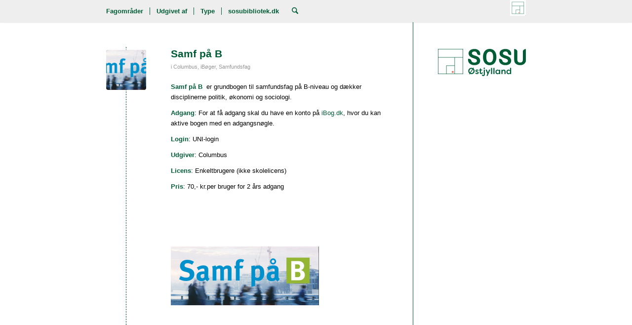

--- FILE ---
content_type: text/html; charset=UTF-8
request_url: https://sosuoj.sosubibliotek.dk/category/type/page/2/
body_size: 23840
content:
<!DOCTYPE html>
<html lang="da-DK" class="html_stretched responsive av-preloader-disabled  html_header_top html_logo_right html_main_nav_header html_menu_left html_custom html_header_sticky html_header_shrinking_disabled html_mobile_menu_phone html_header_searchicon html_content_align_center html_header_unstick_top_disabled html_header_stretch_disabled html_minimal_header html_minimal_header_shadow html_av-overlay-side html_av-overlay-side-classic html_av-submenu-noclone html_entry_id_1651 av-cookies-no-cookie-consent av-no-preview av-default-lightbox html_text_menu_active av-mobile-menu-switch-default">
<head>
<meta charset="UTF-8" />
<meta name="robots" content="noindex, follow" />


<!-- mobile setting -->
<meta name="viewport" content="width=device-width, initial-scale=1">

<!-- Scripts/CSS and wp_head hook -->
<title>Type &#8211; Side 2 &#8211; Online abonnementer</title>
<meta name='robots' content='max-image-preview:large' />
<link rel='dns-prefetch' href='//usercontent.one' />
<link href='//usercontent.one' rel='preconnect' />
<link rel="alternate" type="application/rss+xml" title="Online abonnementer &raquo; Feed" href="https://sosuoj.sosubibliotek.dk/feed/" />
<link rel="alternate" type="application/rss+xml" title="Online abonnementer &raquo;-kommentar-feed" href="https://sosuoj.sosubibliotek.dk/comments/feed/" />
<link rel="alternate" type="application/rss+xml" title="Online abonnementer &raquo; Type-kategori-feed" href="https://sosuoj.sosubibliotek.dk/category/type/feed/" />
<style id='wp-img-auto-sizes-contain-inline-css' type='text/css'>
img:is([sizes=auto i],[sizes^="auto," i]){contain-intrinsic-size:3000px 1500px}
/*# sourceURL=wp-img-auto-sizes-contain-inline-css */
</style>
<style id='wp-emoji-styles-inline-css' type='text/css'>

	img.wp-smiley, img.emoji {
		display: inline !important;
		border: none !important;
		box-shadow: none !important;
		height: 1em !important;
		width: 1em !important;
		margin: 0 0.07em !important;
		vertical-align: -0.1em !important;
		background: none !important;
		padding: 0 !important;
	}
/*# sourceURL=wp-emoji-styles-inline-css */
</style>
<style id='wp-block-library-inline-css' type='text/css'>
:root{--wp-block-synced-color:#7a00df;--wp-block-synced-color--rgb:122,0,223;--wp-bound-block-color:var(--wp-block-synced-color);--wp-editor-canvas-background:#ddd;--wp-admin-theme-color:#007cba;--wp-admin-theme-color--rgb:0,124,186;--wp-admin-theme-color-darker-10:#006ba1;--wp-admin-theme-color-darker-10--rgb:0,107,160.5;--wp-admin-theme-color-darker-20:#005a87;--wp-admin-theme-color-darker-20--rgb:0,90,135;--wp-admin-border-width-focus:2px}@media (min-resolution:192dpi){:root{--wp-admin-border-width-focus:1.5px}}.wp-element-button{cursor:pointer}:root .has-very-light-gray-background-color{background-color:#eee}:root .has-very-dark-gray-background-color{background-color:#313131}:root .has-very-light-gray-color{color:#eee}:root .has-very-dark-gray-color{color:#313131}:root .has-vivid-green-cyan-to-vivid-cyan-blue-gradient-background{background:linear-gradient(135deg,#00d084,#0693e3)}:root .has-purple-crush-gradient-background{background:linear-gradient(135deg,#34e2e4,#4721fb 50%,#ab1dfe)}:root .has-hazy-dawn-gradient-background{background:linear-gradient(135deg,#faaca8,#dad0ec)}:root .has-subdued-olive-gradient-background{background:linear-gradient(135deg,#fafae1,#67a671)}:root .has-atomic-cream-gradient-background{background:linear-gradient(135deg,#fdd79a,#004a59)}:root .has-nightshade-gradient-background{background:linear-gradient(135deg,#330968,#31cdcf)}:root .has-midnight-gradient-background{background:linear-gradient(135deg,#020381,#2874fc)}:root{--wp--preset--font-size--normal:16px;--wp--preset--font-size--huge:42px}.has-regular-font-size{font-size:1em}.has-larger-font-size{font-size:2.625em}.has-normal-font-size{font-size:var(--wp--preset--font-size--normal)}.has-huge-font-size{font-size:var(--wp--preset--font-size--huge)}.has-text-align-center{text-align:center}.has-text-align-left{text-align:left}.has-text-align-right{text-align:right}.has-fit-text{white-space:nowrap!important}#end-resizable-editor-section{display:none}.aligncenter{clear:both}.items-justified-left{justify-content:flex-start}.items-justified-center{justify-content:center}.items-justified-right{justify-content:flex-end}.items-justified-space-between{justify-content:space-between}.screen-reader-text{border:0;clip-path:inset(50%);height:1px;margin:-1px;overflow:hidden;padding:0;position:absolute;width:1px;word-wrap:normal!important}.screen-reader-text:focus{background-color:#ddd;clip-path:none;color:#444;display:block;font-size:1em;height:auto;left:5px;line-height:normal;padding:15px 23px 14px;text-decoration:none;top:5px;width:auto;z-index:100000}html :where(.has-border-color){border-style:solid}html :where([style*=border-top-color]){border-top-style:solid}html :where([style*=border-right-color]){border-right-style:solid}html :where([style*=border-bottom-color]){border-bottom-style:solid}html :where([style*=border-left-color]){border-left-style:solid}html :where([style*=border-width]){border-style:solid}html :where([style*=border-top-width]){border-top-style:solid}html :where([style*=border-right-width]){border-right-style:solid}html :where([style*=border-bottom-width]){border-bottom-style:solid}html :where([style*=border-left-width]){border-left-style:solid}html :where(img[class*=wp-image-]){height:auto;max-width:100%}:where(figure){margin:0 0 1em}html :where(.is-position-sticky){--wp-admin--admin-bar--position-offset:var(--wp-admin--admin-bar--height,0px)}@media screen and (max-width:600px){html :where(.is-position-sticky){--wp-admin--admin-bar--position-offset:0px}}

/*# sourceURL=wp-block-library-inline-css */
</style><style id='wp-block-image-inline-css' type='text/css'>
.wp-block-image>a,.wp-block-image>figure>a{display:inline-block}.wp-block-image img{box-sizing:border-box;height:auto;max-width:100%;vertical-align:bottom}@media not (prefers-reduced-motion){.wp-block-image img.hide{visibility:hidden}.wp-block-image img.show{animation:show-content-image .4s}}.wp-block-image[style*=border-radius] img,.wp-block-image[style*=border-radius]>a{border-radius:inherit}.wp-block-image.has-custom-border img{box-sizing:border-box}.wp-block-image.aligncenter{text-align:center}.wp-block-image.alignfull>a,.wp-block-image.alignwide>a{width:100%}.wp-block-image.alignfull img,.wp-block-image.alignwide img{height:auto;width:100%}.wp-block-image .aligncenter,.wp-block-image .alignleft,.wp-block-image .alignright,.wp-block-image.aligncenter,.wp-block-image.alignleft,.wp-block-image.alignright{display:table}.wp-block-image .aligncenter>figcaption,.wp-block-image .alignleft>figcaption,.wp-block-image .alignright>figcaption,.wp-block-image.aligncenter>figcaption,.wp-block-image.alignleft>figcaption,.wp-block-image.alignright>figcaption{caption-side:bottom;display:table-caption}.wp-block-image .alignleft{float:left;margin:.5em 1em .5em 0}.wp-block-image .alignright{float:right;margin:.5em 0 .5em 1em}.wp-block-image .aligncenter{margin-left:auto;margin-right:auto}.wp-block-image :where(figcaption){margin-bottom:1em;margin-top:.5em}.wp-block-image.is-style-circle-mask img{border-radius:9999px}@supports ((-webkit-mask-image:none) or (mask-image:none)) or (-webkit-mask-image:none){.wp-block-image.is-style-circle-mask img{border-radius:0;-webkit-mask-image:url('data:image/svg+xml;utf8,<svg viewBox="0 0 100 100" xmlns="http://www.w3.org/2000/svg"><circle cx="50" cy="50" r="50"/></svg>');mask-image:url('data:image/svg+xml;utf8,<svg viewBox="0 0 100 100" xmlns="http://www.w3.org/2000/svg"><circle cx="50" cy="50" r="50"/></svg>');mask-mode:alpha;-webkit-mask-position:center;mask-position:center;-webkit-mask-repeat:no-repeat;mask-repeat:no-repeat;-webkit-mask-size:contain;mask-size:contain}}:root :where(.wp-block-image.is-style-rounded img,.wp-block-image .is-style-rounded img){border-radius:9999px}.wp-block-image figure{margin:0}.wp-lightbox-container{display:flex;flex-direction:column;position:relative}.wp-lightbox-container img{cursor:zoom-in}.wp-lightbox-container img:hover+button{opacity:1}.wp-lightbox-container button{align-items:center;backdrop-filter:blur(16px) saturate(180%);background-color:#5a5a5a40;border:none;border-radius:4px;cursor:zoom-in;display:flex;height:20px;justify-content:center;opacity:0;padding:0;position:absolute;right:16px;text-align:center;top:16px;width:20px;z-index:100}@media not (prefers-reduced-motion){.wp-lightbox-container button{transition:opacity .2s ease}}.wp-lightbox-container button:focus-visible{outline:3px auto #5a5a5a40;outline:3px auto -webkit-focus-ring-color;outline-offset:3px}.wp-lightbox-container button:hover{cursor:pointer;opacity:1}.wp-lightbox-container button:focus{opacity:1}.wp-lightbox-container button:focus,.wp-lightbox-container button:hover,.wp-lightbox-container button:not(:hover):not(:active):not(.has-background){background-color:#5a5a5a40;border:none}.wp-lightbox-overlay{box-sizing:border-box;cursor:zoom-out;height:100vh;left:0;overflow:hidden;position:fixed;top:0;visibility:hidden;width:100%;z-index:100000}.wp-lightbox-overlay .close-button{align-items:center;cursor:pointer;display:flex;justify-content:center;min-height:40px;min-width:40px;padding:0;position:absolute;right:calc(env(safe-area-inset-right) + 16px);top:calc(env(safe-area-inset-top) + 16px);z-index:5000000}.wp-lightbox-overlay .close-button:focus,.wp-lightbox-overlay .close-button:hover,.wp-lightbox-overlay .close-button:not(:hover):not(:active):not(.has-background){background:none;border:none}.wp-lightbox-overlay .lightbox-image-container{height:var(--wp--lightbox-container-height);left:50%;overflow:hidden;position:absolute;top:50%;transform:translate(-50%,-50%);transform-origin:top left;width:var(--wp--lightbox-container-width);z-index:9999999999}.wp-lightbox-overlay .wp-block-image{align-items:center;box-sizing:border-box;display:flex;height:100%;justify-content:center;margin:0;position:relative;transform-origin:0 0;width:100%;z-index:3000000}.wp-lightbox-overlay .wp-block-image img{height:var(--wp--lightbox-image-height);min-height:var(--wp--lightbox-image-height);min-width:var(--wp--lightbox-image-width);width:var(--wp--lightbox-image-width)}.wp-lightbox-overlay .wp-block-image figcaption{display:none}.wp-lightbox-overlay button{background:none;border:none}.wp-lightbox-overlay .scrim{background-color:#fff;height:100%;opacity:.9;position:absolute;width:100%;z-index:2000000}.wp-lightbox-overlay.active{visibility:visible}@media not (prefers-reduced-motion){.wp-lightbox-overlay.active{animation:turn-on-visibility .25s both}.wp-lightbox-overlay.active img{animation:turn-on-visibility .35s both}.wp-lightbox-overlay.show-closing-animation:not(.active){animation:turn-off-visibility .35s both}.wp-lightbox-overlay.show-closing-animation:not(.active) img{animation:turn-off-visibility .25s both}.wp-lightbox-overlay.zoom.active{animation:none;opacity:1;visibility:visible}.wp-lightbox-overlay.zoom.active .lightbox-image-container{animation:lightbox-zoom-in .4s}.wp-lightbox-overlay.zoom.active .lightbox-image-container img{animation:none}.wp-lightbox-overlay.zoom.active .scrim{animation:turn-on-visibility .4s forwards}.wp-lightbox-overlay.zoom.show-closing-animation:not(.active){animation:none}.wp-lightbox-overlay.zoom.show-closing-animation:not(.active) .lightbox-image-container{animation:lightbox-zoom-out .4s}.wp-lightbox-overlay.zoom.show-closing-animation:not(.active) .lightbox-image-container img{animation:none}.wp-lightbox-overlay.zoom.show-closing-animation:not(.active) .scrim{animation:turn-off-visibility .4s forwards}}@keyframes show-content-image{0%{visibility:hidden}99%{visibility:hidden}to{visibility:visible}}@keyframes turn-on-visibility{0%{opacity:0}to{opacity:1}}@keyframes turn-off-visibility{0%{opacity:1;visibility:visible}99%{opacity:0;visibility:visible}to{opacity:0;visibility:hidden}}@keyframes lightbox-zoom-in{0%{transform:translate(calc((-100vw + var(--wp--lightbox-scrollbar-width))/2 + var(--wp--lightbox-initial-left-position)),calc(-50vh + var(--wp--lightbox-initial-top-position))) scale(var(--wp--lightbox-scale))}to{transform:translate(-50%,-50%) scale(1)}}@keyframes lightbox-zoom-out{0%{transform:translate(-50%,-50%) scale(1);visibility:visible}99%{visibility:visible}to{transform:translate(calc((-100vw + var(--wp--lightbox-scrollbar-width))/2 + var(--wp--lightbox-initial-left-position)),calc(-50vh + var(--wp--lightbox-initial-top-position))) scale(var(--wp--lightbox-scale));visibility:hidden}}
/*# sourceURL=https://sosuoj.sosubibliotek.dk/wp-includes/blocks/image/style.min.css */
</style>
<style id='wp-block-tag-cloud-inline-css' type='text/css'>
.wp-block-tag-cloud{box-sizing:border-box}.wp-block-tag-cloud.aligncenter{justify-content:center;text-align:center}.wp-block-tag-cloud a{display:inline-block;margin-right:5px}.wp-block-tag-cloud span{display:inline-block;margin-left:5px;text-decoration:none}:root :where(.wp-block-tag-cloud.is-style-outline){display:flex;flex-wrap:wrap;gap:1ch}:root :where(.wp-block-tag-cloud.is-style-outline a){border:1px solid;font-size:unset!important;margin-right:0;padding:1ch 2ch;text-decoration:none!important}
/*# sourceURL=https://sosuoj.sosubibliotek.dk/wp-includes/blocks/tag-cloud/style.min.css */
</style>
<style id='wp-block-group-inline-css' type='text/css'>
.wp-block-group{box-sizing:border-box}:where(.wp-block-group.wp-block-group-is-layout-constrained){position:relative}
/*# sourceURL=https://sosuoj.sosubibliotek.dk/wp-includes/blocks/group/style.min.css */
</style>
<style id='wp-block-paragraph-inline-css' type='text/css'>
.is-small-text{font-size:.875em}.is-regular-text{font-size:1em}.is-large-text{font-size:2.25em}.is-larger-text{font-size:3em}.has-drop-cap:not(:focus):first-letter{float:left;font-size:8.4em;font-style:normal;font-weight:100;line-height:.68;margin:.05em .1em 0 0;text-transform:uppercase}body.rtl .has-drop-cap:not(:focus):first-letter{float:none;margin-left:.1em}p.has-drop-cap.has-background{overflow:hidden}:root :where(p.has-background){padding:1.25em 2.375em}:where(p.has-text-color:not(.has-link-color)) a{color:inherit}p.has-text-align-left[style*="writing-mode:vertical-lr"],p.has-text-align-right[style*="writing-mode:vertical-rl"]{rotate:180deg}
/*# sourceURL=https://sosuoj.sosubibliotek.dk/wp-includes/blocks/paragraph/style.min.css */
</style>
<style id='wp-block-spacer-inline-css' type='text/css'>
.wp-block-spacer{clear:both}
/*# sourceURL=https://sosuoj.sosubibliotek.dk/wp-includes/blocks/spacer/style.min.css */
</style>
<style id='global-styles-inline-css' type='text/css'>
:root{--wp--preset--aspect-ratio--square: 1;--wp--preset--aspect-ratio--4-3: 4/3;--wp--preset--aspect-ratio--3-4: 3/4;--wp--preset--aspect-ratio--3-2: 3/2;--wp--preset--aspect-ratio--2-3: 2/3;--wp--preset--aspect-ratio--16-9: 16/9;--wp--preset--aspect-ratio--9-16: 9/16;--wp--preset--color--black: #000000;--wp--preset--color--cyan-bluish-gray: #abb8c3;--wp--preset--color--white: #ffffff;--wp--preset--color--pale-pink: #f78da7;--wp--preset--color--vivid-red: #cf2e2e;--wp--preset--color--luminous-vivid-orange: #ff6900;--wp--preset--color--luminous-vivid-amber: #fcb900;--wp--preset--color--light-green-cyan: #7bdcb5;--wp--preset--color--vivid-green-cyan: #00d084;--wp--preset--color--pale-cyan-blue: #8ed1fc;--wp--preset--color--vivid-cyan-blue: #0693e3;--wp--preset--color--vivid-purple: #9b51e0;--wp--preset--color--metallic-red: #b02b2c;--wp--preset--color--maximum-yellow-red: #edae44;--wp--preset--color--yellow-sun: #eeee22;--wp--preset--color--palm-leaf: #83a846;--wp--preset--color--aero: #7bb0e7;--wp--preset--color--old-lavender: #745f7e;--wp--preset--color--steel-teal: #5f8789;--wp--preset--color--raspberry-pink: #d65799;--wp--preset--color--medium-turquoise: #4ecac2;--wp--preset--gradient--vivid-cyan-blue-to-vivid-purple: linear-gradient(135deg,rgb(6,147,227) 0%,rgb(155,81,224) 100%);--wp--preset--gradient--light-green-cyan-to-vivid-green-cyan: linear-gradient(135deg,rgb(122,220,180) 0%,rgb(0,208,130) 100%);--wp--preset--gradient--luminous-vivid-amber-to-luminous-vivid-orange: linear-gradient(135deg,rgb(252,185,0) 0%,rgb(255,105,0) 100%);--wp--preset--gradient--luminous-vivid-orange-to-vivid-red: linear-gradient(135deg,rgb(255,105,0) 0%,rgb(207,46,46) 100%);--wp--preset--gradient--very-light-gray-to-cyan-bluish-gray: linear-gradient(135deg,rgb(238,238,238) 0%,rgb(169,184,195) 100%);--wp--preset--gradient--cool-to-warm-spectrum: linear-gradient(135deg,rgb(74,234,220) 0%,rgb(151,120,209) 20%,rgb(207,42,186) 40%,rgb(238,44,130) 60%,rgb(251,105,98) 80%,rgb(254,248,76) 100%);--wp--preset--gradient--blush-light-purple: linear-gradient(135deg,rgb(255,206,236) 0%,rgb(152,150,240) 100%);--wp--preset--gradient--blush-bordeaux: linear-gradient(135deg,rgb(254,205,165) 0%,rgb(254,45,45) 50%,rgb(107,0,62) 100%);--wp--preset--gradient--luminous-dusk: linear-gradient(135deg,rgb(255,203,112) 0%,rgb(199,81,192) 50%,rgb(65,88,208) 100%);--wp--preset--gradient--pale-ocean: linear-gradient(135deg,rgb(255,245,203) 0%,rgb(182,227,212) 50%,rgb(51,167,181) 100%);--wp--preset--gradient--electric-grass: linear-gradient(135deg,rgb(202,248,128) 0%,rgb(113,206,126) 100%);--wp--preset--gradient--midnight: linear-gradient(135deg,rgb(2,3,129) 0%,rgb(40,116,252) 100%);--wp--preset--font-size--small: 1rem;--wp--preset--font-size--medium: 1.125rem;--wp--preset--font-size--large: 1.75rem;--wp--preset--font-size--x-large: clamp(1.75rem, 3vw, 2.25rem);--wp--preset--spacing--20: 0.44rem;--wp--preset--spacing--30: 0.67rem;--wp--preset--spacing--40: 1rem;--wp--preset--spacing--50: 1.5rem;--wp--preset--spacing--60: 2.25rem;--wp--preset--spacing--70: 3.38rem;--wp--preset--spacing--80: 5.06rem;--wp--preset--shadow--natural: 6px 6px 9px rgba(0, 0, 0, 0.2);--wp--preset--shadow--deep: 12px 12px 50px rgba(0, 0, 0, 0.4);--wp--preset--shadow--sharp: 6px 6px 0px rgba(0, 0, 0, 0.2);--wp--preset--shadow--outlined: 6px 6px 0px -3px rgb(255, 255, 255), 6px 6px rgb(0, 0, 0);--wp--preset--shadow--crisp: 6px 6px 0px rgb(0, 0, 0);}:root { --wp--style--global--content-size: 800px;--wp--style--global--wide-size: 1130px; }:where(body) { margin: 0; }.wp-site-blocks > .alignleft { float: left; margin-right: 2em; }.wp-site-blocks > .alignright { float: right; margin-left: 2em; }.wp-site-blocks > .aligncenter { justify-content: center; margin-left: auto; margin-right: auto; }:where(.is-layout-flex){gap: 0.5em;}:where(.is-layout-grid){gap: 0.5em;}.is-layout-flow > .alignleft{float: left;margin-inline-start: 0;margin-inline-end: 2em;}.is-layout-flow > .alignright{float: right;margin-inline-start: 2em;margin-inline-end: 0;}.is-layout-flow > .aligncenter{margin-left: auto !important;margin-right: auto !important;}.is-layout-constrained > .alignleft{float: left;margin-inline-start: 0;margin-inline-end: 2em;}.is-layout-constrained > .alignright{float: right;margin-inline-start: 2em;margin-inline-end: 0;}.is-layout-constrained > .aligncenter{margin-left: auto !important;margin-right: auto !important;}.is-layout-constrained > :where(:not(.alignleft):not(.alignright):not(.alignfull)){max-width: var(--wp--style--global--content-size);margin-left: auto !important;margin-right: auto !important;}.is-layout-constrained > .alignwide{max-width: var(--wp--style--global--wide-size);}body .is-layout-flex{display: flex;}.is-layout-flex{flex-wrap: wrap;align-items: center;}.is-layout-flex > :is(*, div){margin: 0;}body .is-layout-grid{display: grid;}.is-layout-grid > :is(*, div){margin: 0;}body{padding-top: 0px;padding-right: 0px;padding-bottom: 0px;padding-left: 0px;}a:where(:not(.wp-element-button)){text-decoration: underline;}:root :where(.wp-element-button, .wp-block-button__link){background-color: #32373c;border-width: 0;color: #fff;font-family: inherit;font-size: inherit;font-style: inherit;font-weight: inherit;letter-spacing: inherit;line-height: inherit;padding-top: calc(0.667em + 2px);padding-right: calc(1.333em + 2px);padding-bottom: calc(0.667em + 2px);padding-left: calc(1.333em + 2px);text-decoration: none;text-transform: inherit;}.has-black-color{color: var(--wp--preset--color--black) !important;}.has-cyan-bluish-gray-color{color: var(--wp--preset--color--cyan-bluish-gray) !important;}.has-white-color{color: var(--wp--preset--color--white) !important;}.has-pale-pink-color{color: var(--wp--preset--color--pale-pink) !important;}.has-vivid-red-color{color: var(--wp--preset--color--vivid-red) !important;}.has-luminous-vivid-orange-color{color: var(--wp--preset--color--luminous-vivid-orange) !important;}.has-luminous-vivid-amber-color{color: var(--wp--preset--color--luminous-vivid-amber) !important;}.has-light-green-cyan-color{color: var(--wp--preset--color--light-green-cyan) !important;}.has-vivid-green-cyan-color{color: var(--wp--preset--color--vivid-green-cyan) !important;}.has-pale-cyan-blue-color{color: var(--wp--preset--color--pale-cyan-blue) !important;}.has-vivid-cyan-blue-color{color: var(--wp--preset--color--vivid-cyan-blue) !important;}.has-vivid-purple-color{color: var(--wp--preset--color--vivid-purple) !important;}.has-metallic-red-color{color: var(--wp--preset--color--metallic-red) !important;}.has-maximum-yellow-red-color{color: var(--wp--preset--color--maximum-yellow-red) !important;}.has-yellow-sun-color{color: var(--wp--preset--color--yellow-sun) !important;}.has-palm-leaf-color{color: var(--wp--preset--color--palm-leaf) !important;}.has-aero-color{color: var(--wp--preset--color--aero) !important;}.has-old-lavender-color{color: var(--wp--preset--color--old-lavender) !important;}.has-steel-teal-color{color: var(--wp--preset--color--steel-teal) !important;}.has-raspberry-pink-color{color: var(--wp--preset--color--raspberry-pink) !important;}.has-medium-turquoise-color{color: var(--wp--preset--color--medium-turquoise) !important;}.has-black-background-color{background-color: var(--wp--preset--color--black) !important;}.has-cyan-bluish-gray-background-color{background-color: var(--wp--preset--color--cyan-bluish-gray) !important;}.has-white-background-color{background-color: var(--wp--preset--color--white) !important;}.has-pale-pink-background-color{background-color: var(--wp--preset--color--pale-pink) !important;}.has-vivid-red-background-color{background-color: var(--wp--preset--color--vivid-red) !important;}.has-luminous-vivid-orange-background-color{background-color: var(--wp--preset--color--luminous-vivid-orange) !important;}.has-luminous-vivid-amber-background-color{background-color: var(--wp--preset--color--luminous-vivid-amber) !important;}.has-light-green-cyan-background-color{background-color: var(--wp--preset--color--light-green-cyan) !important;}.has-vivid-green-cyan-background-color{background-color: var(--wp--preset--color--vivid-green-cyan) !important;}.has-pale-cyan-blue-background-color{background-color: var(--wp--preset--color--pale-cyan-blue) !important;}.has-vivid-cyan-blue-background-color{background-color: var(--wp--preset--color--vivid-cyan-blue) !important;}.has-vivid-purple-background-color{background-color: var(--wp--preset--color--vivid-purple) !important;}.has-metallic-red-background-color{background-color: var(--wp--preset--color--metallic-red) !important;}.has-maximum-yellow-red-background-color{background-color: var(--wp--preset--color--maximum-yellow-red) !important;}.has-yellow-sun-background-color{background-color: var(--wp--preset--color--yellow-sun) !important;}.has-palm-leaf-background-color{background-color: var(--wp--preset--color--palm-leaf) !important;}.has-aero-background-color{background-color: var(--wp--preset--color--aero) !important;}.has-old-lavender-background-color{background-color: var(--wp--preset--color--old-lavender) !important;}.has-steel-teal-background-color{background-color: var(--wp--preset--color--steel-teal) !important;}.has-raspberry-pink-background-color{background-color: var(--wp--preset--color--raspberry-pink) !important;}.has-medium-turquoise-background-color{background-color: var(--wp--preset--color--medium-turquoise) !important;}.has-black-border-color{border-color: var(--wp--preset--color--black) !important;}.has-cyan-bluish-gray-border-color{border-color: var(--wp--preset--color--cyan-bluish-gray) !important;}.has-white-border-color{border-color: var(--wp--preset--color--white) !important;}.has-pale-pink-border-color{border-color: var(--wp--preset--color--pale-pink) !important;}.has-vivid-red-border-color{border-color: var(--wp--preset--color--vivid-red) !important;}.has-luminous-vivid-orange-border-color{border-color: var(--wp--preset--color--luminous-vivid-orange) !important;}.has-luminous-vivid-amber-border-color{border-color: var(--wp--preset--color--luminous-vivid-amber) !important;}.has-light-green-cyan-border-color{border-color: var(--wp--preset--color--light-green-cyan) !important;}.has-vivid-green-cyan-border-color{border-color: var(--wp--preset--color--vivid-green-cyan) !important;}.has-pale-cyan-blue-border-color{border-color: var(--wp--preset--color--pale-cyan-blue) !important;}.has-vivid-cyan-blue-border-color{border-color: var(--wp--preset--color--vivid-cyan-blue) !important;}.has-vivid-purple-border-color{border-color: var(--wp--preset--color--vivid-purple) !important;}.has-metallic-red-border-color{border-color: var(--wp--preset--color--metallic-red) !important;}.has-maximum-yellow-red-border-color{border-color: var(--wp--preset--color--maximum-yellow-red) !important;}.has-yellow-sun-border-color{border-color: var(--wp--preset--color--yellow-sun) !important;}.has-palm-leaf-border-color{border-color: var(--wp--preset--color--palm-leaf) !important;}.has-aero-border-color{border-color: var(--wp--preset--color--aero) !important;}.has-old-lavender-border-color{border-color: var(--wp--preset--color--old-lavender) !important;}.has-steel-teal-border-color{border-color: var(--wp--preset--color--steel-teal) !important;}.has-raspberry-pink-border-color{border-color: var(--wp--preset--color--raspberry-pink) !important;}.has-medium-turquoise-border-color{border-color: var(--wp--preset--color--medium-turquoise) !important;}.has-vivid-cyan-blue-to-vivid-purple-gradient-background{background: var(--wp--preset--gradient--vivid-cyan-blue-to-vivid-purple) !important;}.has-light-green-cyan-to-vivid-green-cyan-gradient-background{background: var(--wp--preset--gradient--light-green-cyan-to-vivid-green-cyan) !important;}.has-luminous-vivid-amber-to-luminous-vivid-orange-gradient-background{background: var(--wp--preset--gradient--luminous-vivid-amber-to-luminous-vivid-orange) !important;}.has-luminous-vivid-orange-to-vivid-red-gradient-background{background: var(--wp--preset--gradient--luminous-vivid-orange-to-vivid-red) !important;}.has-very-light-gray-to-cyan-bluish-gray-gradient-background{background: var(--wp--preset--gradient--very-light-gray-to-cyan-bluish-gray) !important;}.has-cool-to-warm-spectrum-gradient-background{background: var(--wp--preset--gradient--cool-to-warm-spectrum) !important;}.has-blush-light-purple-gradient-background{background: var(--wp--preset--gradient--blush-light-purple) !important;}.has-blush-bordeaux-gradient-background{background: var(--wp--preset--gradient--blush-bordeaux) !important;}.has-luminous-dusk-gradient-background{background: var(--wp--preset--gradient--luminous-dusk) !important;}.has-pale-ocean-gradient-background{background: var(--wp--preset--gradient--pale-ocean) !important;}.has-electric-grass-gradient-background{background: var(--wp--preset--gradient--electric-grass) !important;}.has-midnight-gradient-background{background: var(--wp--preset--gradient--midnight) !important;}.has-small-font-size{font-size: var(--wp--preset--font-size--small) !important;}.has-medium-font-size{font-size: var(--wp--preset--font-size--medium) !important;}.has-large-font-size{font-size: var(--wp--preset--font-size--large) !important;}.has-x-large-font-size{font-size: var(--wp--preset--font-size--x-large) !important;}
/*# sourceURL=global-styles-inline-css */
</style>

<link rel='stylesheet' id='avia-merged-styles-css' href='https://usercontent.one/wp/sosuoj.sosubibliotek.dk/wp-content/uploads/dynamic_avia/avia-merged-styles-7ea0c3a25dc5ff65ca631b6f99ccea36---6973d7e26f6d8.css' type='text/css' media='all' />
<!--n2css--><!--n2js--><script type="text/javascript" src="https://sosuoj.sosubibliotek.dk/wp-includes/js/jquery/jquery.min.js?ver=3.7.1" id="jquery-core-js"></script>
<script type="text/javascript" src="https://sosuoj.sosubibliotek.dk/wp-includes/js/jquery/jquery-migrate.min.js?ver=3.4.1" id="jquery-migrate-js"></script>
<script type="text/javascript" src="https://usercontent.one/wp/sosuoj.sosubibliotek.dk/wp-content/themes/enfold/js/avia-js.js?ver=7.1.3" id="avia-js-js"></script>
<link rel="https://api.w.org/" href="https://sosuoj.sosubibliotek.dk/wp-json/" /><link rel="alternate" title="JSON" type="application/json" href="https://sosuoj.sosubibliotek.dk/wp-json/wp/v2/categories/27" /><link rel="EditURI" type="application/rsd+xml" title="RSD" href="https://sosuoj.sosubibliotek.dk/xmlrpc.php?rsd" />
<meta name="generator" content="WordPress 6.9" />
<style>[class*=" icon-oc-"],[class^=icon-oc-]{speak:none;font-style:normal;font-weight:400;font-variant:normal;text-transform:none;line-height:1;-webkit-font-smoothing:antialiased;-moz-osx-font-smoothing:grayscale}.icon-oc-one-com-white-32px-fill:before{content:"901"}.icon-oc-one-com:before{content:"900"}#one-com-icon,.toplevel_page_onecom-wp .wp-menu-image{speak:none;display:flex;align-items:center;justify-content:center;text-transform:none;line-height:1;-webkit-font-smoothing:antialiased;-moz-osx-font-smoothing:grayscale}.onecom-wp-admin-bar-item>a,.toplevel_page_onecom-wp>.wp-menu-name{font-size:16px;font-weight:400;line-height:1}.toplevel_page_onecom-wp>.wp-menu-name img{width:69px;height:9px;}.wp-submenu-wrap.wp-submenu>.wp-submenu-head>img{width:88px;height:auto}.onecom-wp-admin-bar-item>a img{height:7px!important}.onecom-wp-admin-bar-item>a img,.toplevel_page_onecom-wp>.wp-menu-name img{opacity:.8}.onecom-wp-admin-bar-item.hover>a img,.toplevel_page_onecom-wp.wp-has-current-submenu>.wp-menu-name img,li.opensub>a.toplevel_page_onecom-wp>.wp-menu-name img{opacity:1}#one-com-icon:before,.onecom-wp-admin-bar-item>a:before,.toplevel_page_onecom-wp>.wp-menu-image:before{content:'';position:static!important;background-color:rgba(240,245,250,.4);border-radius:102px;width:18px;height:18px;padding:0!important}.onecom-wp-admin-bar-item>a:before{width:14px;height:14px}.onecom-wp-admin-bar-item.hover>a:before,.toplevel_page_onecom-wp.opensub>a>.wp-menu-image:before,.toplevel_page_onecom-wp.wp-has-current-submenu>.wp-menu-image:before{background-color:#76b82a}.onecom-wp-admin-bar-item>a{display:inline-flex!important;align-items:center;justify-content:center}#one-com-logo-wrapper{font-size:4em}#one-com-icon{vertical-align:middle}.imagify-welcome{display:none !important;}</style>
<link rel="icon" href="https://usercontent.one/wp/sosuoj.sosubibliotek.dk/wp-content/uploads/2019/10/soeg.png" type="image/png">
<!--[if lt IE 9]><script src="https://usercontent.one/wp/sosuoj.sosubibliotek.dk/wp-content/themes/enfold/js/html5shiv.js"></script><![endif]--><link rel="profile" href="https://gmpg.org/xfn/11" />
<link rel="alternate" type="application/rss+xml" title="Online abonnementer RSS2 Feed" href="https://sosuoj.sosubibliotek.dk/feed/" />
<link rel="pingback" href="https://sosuoj.sosubibliotek.dk/xmlrpc.php" />

<style type='text/css' media='screen'>
 #top #header_main > .container, #top #header_main > .container .main_menu  .av-main-nav > li > a, #top #header_main #menu-item-shop .cart_dropdown_link{ height:45px; line-height: 45px; }
 .html_top_nav_header .av-logo-container{ height:45px;  }
 .html_header_top.html_header_sticky #top #wrap_all #main{ padding-top:45px; } 
</style>

<!-- To speed up the rendering and to display the site as fast as possible to the user we include some styles and scripts for above the fold content inline -->
<script type="text/javascript">'use strict';var avia_is_mobile=!1;if(/Android|webOS|iPhone|iPad|iPod|BlackBerry|IEMobile|Opera Mini/i.test(navigator.userAgent)&&'ontouchstart' in document.documentElement){avia_is_mobile=!0;document.documentElement.className+=' avia_mobile '}
else{document.documentElement.className+=' avia_desktop '};document.documentElement.className+=' js_active ';(function(){var e=['-webkit-','-moz-','-ms-',''],n='',o=!1,a=!1;for(var t in e){if(e[t]+'transform' in document.documentElement.style){o=!0;n=e[t]+'transform'};if(e[t]+'perspective' in document.documentElement.style){a=!0}};if(o){document.documentElement.className+=' avia_transform '};if(a){document.documentElement.className+=' avia_transform3d '};if(typeof document.getElementsByClassName=='function'&&typeof document.documentElement.getBoundingClientRect=='function'&&avia_is_mobile==!1){if(n&&window.innerHeight>0){setTimeout(function(){var e=0,o={},a=0,t=document.getElementsByClassName('av-parallax'),i=window.pageYOffset||document.documentElement.scrollTop;for(e=0;e<t.length;e++){t[e].style.top='0px';o=t[e].getBoundingClientRect();a=Math.ceil((window.innerHeight+i-o.top)*0.3);t[e].style[n]='translate(0px, '+a+'px)';t[e].style.top='auto';t[e].className+=' enabled-parallax '}},50)}}})();</script><link rel="icon" href="https://usercontent.one/wp/sosuoj.sosubibliotek.dk/wp-content/uploads/2019/10/soeg.png" sizes="32x32" />
<link rel="icon" href="https://usercontent.one/wp/sosuoj.sosubibliotek.dk/wp-content/uploads/2019/10/soeg.png" sizes="192x192" />
<link rel="apple-touch-icon" href="https://usercontent.one/wp/sosuoj.sosubibliotek.dk/wp-content/uploads/2019/10/soeg.png" />
<meta name="msapplication-TileImage" content="https://usercontent.one/wp/sosuoj.sosubibliotek.dk/wp-content/uploads/2019/10/soeg.png" />
<style type="text/css">
		@font-face {font-family: 'entypo-fontello-enfold'; font-weight: normal; font-style: normal; font-display: auto;
		src: url('https://usercontent.one/wp/sosuoj.sosubibliotek.dk/wp-content/themes/enfold/config-templatebuilder/avia-template-builder/assets/fonts/entypo-fontello-enfold/entypo-fontello-enfold.woff2') format('woff2'),
		url('https://usercontent.one/wp/sosuoj.sosubibliotek.dk/wp-content/themes/enfold/config-templatebuilder/avia-template-builder/assets/fonts/entypo-fontello-enfold/entypo-fontello-enfold.woff') format('woff'),
		url('https://usercontent.one/wp/sosuoj.sosubibliotek.dk/wp-content/themes/enfold/config-templatebuilder/avia-template-builder/assets/fonts/entypo-fontello-enfold/entypo-fontello-enfold.ttf') format('truetype'),
		url('https://usercontent.one/wp/sosuoj.sosubibliotek.dk/wp-content/themes/enfold/config-templatebuilder/avia-template-builder/assets/fonts/entypo-fontello-enfold/entypo-fontello-enfold.svg#entypo-fontello-enfold') format('svg'),
		url('https://usercontent.one/wp/sosuoj.sosubibliotek.dk/wp-content/themes/enfold/config-templatebuilder/avia-template-builder/assets/fonts/entypo-fontello-enfold/entypo-fontello-enfold.eot'),
		url('https://usercontent.one/wp/sosuoj.sosubibliotek.dk/wp-content/themes/enfold/config-templatebuilder/avia-template-builder/assets/fonts/entypo-fontello-enfold/entypo-fontello-enfold.eot?#iefix') format('embedded-opentype');
		}

		#top .avia-font-entypo-fontello-enfold, body .avia-font-entypo-fontello-enfold, html body [data-av_iconfont='entypo-fontello-enfold']:before{ font-family: 'entypo-fontello-enfold'; }
		
		@font-face {font-family: 'entypo-fontello'; font-weight: normal; font-style: normal; font-display: auto;
		src: url('https://usercontent.one/wp/sosuoj.sosubibliotek.dk/wp-content/themes/enfold/config-templatebuilder/avia-template-builder/assets/fonts/entypo-fontello/entypo-fontello.woff2') format('woff2'),
		url('https://usercontent.one/wp/sosuoj.sosubibliotek.dk/wp-content/themes/enfold/config-templatebuilder/avia-template-builder/assets/fonts/entypo-fontello/entypo-fontello.woff') format('woff'),
		url('https://usercontent.one/wp/sosuoj.sosubibliotek.dk/wp-content/themes/enfold/config-templatebuilder/avia-template-builder/assets/fonts/entypo-fontello/entypo-fontello.ttf') format('truetype'),
		url('https://usercontent.one/wp/sosuoj.sosubibliotek.dk/wp-content/themes/enfold/config-templatebuilder/avia-template-builder/assets/fonts/entypo-fontello/entypo-fontello.svg#entypo-fontello') format('svg'),
		url('https://usercontent.one/wp/sosuoj.sosubibliotek.dk/wp-content/themes/enfold/config-templatebuilder/avia-template-builder/assets/fonts/entypo-fontello/entypo-fontello.eot'),
		url('https://usercontent.one/wp/sosuoj.sosubibliotek.dk/wp-content/themes/enfold/config-templatebuilder/avia-template-builder/assets/fonts/entypo-fontello/entypo-fontello.eot?#iefix') format('embedded-opentype');
		}

		#top .avia-font-entypo-fontello, body .avia-font-entypo-fontello, html body [data-av_iconfont='entypo-fontello']:before{ font-family: 'entypo-fontello'; }
		</style>

<!--
Debugging Info for Theme support: 

Theme: Enfold
Version: 7.1.3
Installed: enfold
AviaFramework Version: 5.6
AviaBuilder Version: 6.0
aviaElementManager Version: 1.0.1
ML:536870912-PU:33-PLA:7
WP:6.9
Compress: CSS:all theme files - JS:all theme files
Updates: enabled - token has changed and not verified
PLAu:7
-->
<meta name="generator" content="WP Rocket 3.20.3" data-wpr-features="wpr_cdn wpr_preload_links wpr_desktop" /></head>

<body id="top" class="archive paged category category-type category-27 paged-2 category-paged-2 wp-theme-enfold stretched rtl_columns av-curtain-numeric verdana-websave verdana  avia-responsive-images-support" itemscope="itemscope" itemtype="https://schema.org/WebPage" >

	
	<div id='wrap_all'>

	
<header id='header' class='all_colors header_color light_bg_color  av_header_top av_logo_right av_main_nav_header av_menu_left av_custom av_header_sticky av_header_shrinking_disabled av_header_stretch_disabled av_mobile_menu_phone av_header_searchicon av_header_unstick_top_disabled av_seperator_small_border av_minimal_header av_minimal_header_shadow av_bottom_nav_disabled '  data-av_shrink_factor='50' role="banner" itemscope="itemscope" itemtype="https://schema.org/WPHeader" >

		<div  id='header_main' class='container_wrap container_wrap_logo'>

        <div class='container av-logo-container'><div class='inner-container'><span class='logo avia-standard-logo'><a href='https://sosuoj.sosubibliotek.dk/' class='' aria-label='small' title='small'><img src="https://usercontent.one/wp/sosuoj.sosubibliotek.dk/wp-content/uploads/2020/12/small.png" height="100" width="300" alt='Online abonnementer' title='small' /></a></span><nav class='main_menu' data-selectname='Vælg en side'  role="navigation" itemscope="itemscope" itemtype="https://schema.org/SiteNavigationElement" ><div class="avia-menu av-main-nav-wrap"><ul role="menu" class="menu av-main-nav" id="avia-menu"><li role="menuitem" id="menu-item-291" class="menu-item menu-item-type-taxonomy menu-item-object-category menu-item-has-children menu-item-top-level menu-item-top-level-1"><a href="https://sosuoj.sosubibliotek.dk/category/fagomraader/" itemprop="url" tabindex="0"><span class="avia-bullet"></span><span class="avia-menu-text">Fagområder</span><span class="avia-menu-fx"><span class="avia-arrow-wrap"><span class="avia-arrow"></span></span></span></a>


<ul class="sub-menu">
	<li role="menuitem" id="menu-item-376" class="menu-item menu-item-type-taxonomy menu-item-object-category"><a href="https://sosuoj.sosubibliotek.dk/category/fagomraader/bevaegelse-idraet/" itemprop="url" tabindex="0"><span class="avia-bullet"></span><span class="avia-menu-text">Bevægelse &amp; Idræt</span></a></li>
	<li role="menuitem" id="menu-item-300" class="menu-item menu-item-type-taxonomy menu-item-object-category"><a href="https://sosuoj.sosubibliotek.dk/category/fagomraader/dansk/" itemprop="url" tabindex="0"><span class="avia-bullet"></span><span class="avia-menu-text">Dansk</span></a></li>
	<li role="menuitem" id="menu-item-377" class="menu-item menu-item-type-taxonomy menu-item-object-category"><a href="https://sosuoj.sosubibliotek.dk/category/fagomraader/engelsk/" itemprop="url" tabindex="0"><span class="avia-bullet"></span><span class="avia-menu-text">Engelsk</span></a></li>
	<li role="menuitem" id="menu-item-1704" class="menu-item menu-item-type-taxonomy menu-item-object-category"><a href="https://sosuoj.sosubibliotek.dk/category/fagomraader/kommunikation-og-it/" itemprop="url" tabindex="0"><span class="avia-bullet"></span><span class="avia-menu-text">Kommunikation og it</span></a></li>
	<li role="menuitem" id="menu-item-378" class="menu-item menu-item-type-taxonomy menu-item-object-category"><a href="https://sosuoj.sosubibliotek.dk/category/fagomraader/matematik/" itemprop="url" tabindex="0"><span class="avia-bullet"></span><span class="avia-menu-text">Matematik</span></a></li>
	<li role="menuitem" id="menu-item-1646" class="menu-item menu-item-type-taxonomy menu-item-object-category"><a href="https://sosuoj.sosubibliotek.dk/category/fagomraader/naturfag/" itemprop="url" tabindex="0"><span class="avia-bullet"></span><span class="avia-menu-text">Naturfag</span></a></li>
	<li role="menuitem" id="menu-item-379" class="menu-item menu-item-type-taxonomy menu-item-object-category"><a href="https://sosuoj.sosubibliotek.dk/category/fagomraader/paedagogik/" itemprop="url" tabindex="0"><span class="avia-bullet"></span><span class="avia-menu-text">Pædagogik</span></a></li>
	<li role="menuitem" id="menu-item-477" class="menu-item menu-item-type-taxonomy menu-item-object-category"><a href="https://sosuoj.sosubibliotek.dk/category/fagomraader/samfundsfag/" itemprop="url" tabindex="0"><span class="avia-bullet"></span><span class="avia-menu-text">Samfundsfag</span></a></li>
	<li role="menuitem" id="menu-item-380" class="menu-item menu-item-type-taxonomy menu-item-object-category"><a href="https://sosuoj.sosubibliotek.dk/category/fagomraader/sundhed-og-sygepleje/" itemprop="url" tabindex="0"><span class="avia-bullet"></span><span class="avia-menu-text">Sundhed og Sygepleje</span></a></li>
	<li role="menuitem" id="menu-item-381" class="menu-item menu-item-type-taxonomy menu-item-object-category"><a href="https://sosuoj.sosubibliotek.dk/category/fagomraader/tvaerfaglig/" itemprop="url" tabindex="0"><span class="avia-bullet"></span><span class="avia-menu-text">Tværfaglig</span></a></li>
</ul>
</li>
<li role="menuitem" id="menu-item-290" class="menu-item menu-item-type-taxonomy menu-item-object-category menu-item-has-children menu-item-top-level menu-item-top-level-2"><a href="https://sosuoj.sosubibliotek.dk/category/udgivet-af/" itemprop="url" tabindex="0"><span class="avia-bullet"></span><span class="avia-menu-text">Udgivet af</span><span class="avia-menu-fx"><span class="avia-arrow-wrap"><span class="avia-arrow"></span></span></span></a>


<ul class="sub-menu">
	<li role="menuitem" id="menu-item-383" class="menu-item menu-item-type-taxonomy menu-item-object-category"><a href="https://sosuoj.sosubibliotek.dk/category/udgivet-af/alinea/" itemprop="url" tabindex="0"><span class="avia-bullet"></span><span class="avia-menu-text">Alinea</span></a></li>
	<li role="menuitem" id="menu-item-1580" class="menu-item menu-item-type-taxonomy menu-item-object-category"><a href="https://sosuoj.sosubibliotek.dk/category/udgivet-af/altinget-aps/" itemprop="url" tabindex="0"><span class="avia-bullet"></span><span class="avia-menu-text">Altinget ApS</span></a></li>
	<li role="menuitem" id="menu-item-1581" class="menu-item menu-item-type-taxonomy menu-item-object-category"><a href="https://sosuoj.sosubibliotek.dk/category/udgivet-af/cfu/" itemprop="url" tabindex="0"><span class="avia-bullet"></span><span class="avia-menu-text">CFU &#8211; Center for Undervisningsmidler</span></a></li>
	<li role="menuitem" id="menu-item-1650" class="menu-item menu-item-type-taxonomy menu-item-object-category"><a href="https://sosuoj.sosubibliotek.dk/category/udgivet-af/columbus/" itemprop="url" tabindex="0"><span class="avia-bullet"></span><span class="avia-menu-text">Columbus</span></a></li>
	<li role="menuitem" id="menu-item-384" class="menu-item menu-item-type-taxonomy menu-item-object-category"><a href="https://sosuoj.sosubibliotek.dk/category/udgivet-af/danviden-aps/" itemprop="url" tabindex="0"><span class="avia-bullet"></span><span class="avia-menu-text">Danviden Aps</span></a></li>
	<li role="menuitem" id="menu-item-298" class="menu-item menu-item-type-taxonomy menu-item-object-category"><a href="https://sosuoj.sosubibliotek.dk/category/udgivet-af/dbc/" itemprop="url" tabindex="0"><span class="avia-bullet"></span><span class="avia-menu-text">DBC</span></a></li>
	<li role="menuitem" id="menu-item-1582" class="menu-item menu-item-type-taxonomy menu-item-object-category"><a href="https://sosuoj.sosubibliotek.dk/category/udgivet-af/det-danske-filminstitut/" itemprop="url" tabindex="0"><span class="avia-bullet"></span><span class="avia-menu-text">Det Danske Filminstitut</span></a></li>
	<li role="menuitem" id="menu-item-1583" class="menu-item menu-item-type-taxonomy menu-item-object-category"><a href="https://sosuoj.sosubibliotek.dk/category/udgivet-af/digirehab-a-s/" itemprop="url" tabindex="0"><span class="avia-bullet"></span><span class="avia-menu-text">DigiRehab A/S</span></a></li>
	<li role="menuitem" id="menu-item-1584" class="menu-item menu-item-type-taxonomy menu-item-object-category"><a href="https://sosuoj.sosubibliotek.dk/category/udgivet-af/enig-aps/" itemprop="url" tabindex="0"><span class="avia-bullet"></span><span class="avia-menu-text">Enig Aps.</span></a></li>
	<li role="menuitem" id="menu-item-297" class="menu-item menu-item-type-taxonomy menu-item-object-category"><a href="https://sosuoj.sosubibliotek.dk/category/udgivet-af/gyldendal/" itemprop="url" tabindex="0"><span class="avia-bullet"></span><span class="avia-menu-text">Gyldendal</span></a></li>
	<li role="menuitem" id="menu-item-1255" class="menu-item menu-item-type-taxonomy menu-item-object-category"><a href="https://sosuoj.sosubibliotek.dk/category/udgivet-af/laerit-aps/" itemprop="url" tabindex="0"><span class="avia-bullet"></span><span class="avia-menu-text">LærIT ApS</span></a></li>
	<li role="menuitem" id="menu-item-387" class="menu-item menu-item-type-taxonomy menu-item-object-category"><a href="https://sosuoj.sosubibliotek.dk/category/udgivet-af/maplesoft/" itemprop="url" tabindex="0"><span class="avia-bullet"></span><span class="avia-menu-text">Maplesoft</span></a></li>
	<li role="menuitem" id="menu-item-388" class="menu-item menu-item-type-taxonomy menu-item-object-category"><a href="https://sosuoj.sosubibliotek.dk/category/udgivet-af/mentimeter/" itemprop="url" tabindex="0"><span class="avia-bullet"></span><span class="avia-menu-text">Mentimeter AB</span></a></li>
	<li role="menuitem" id="menu-item-1660" class="menu-item menu-item-type-taxonomy menu-item-object-category"><a href="https://sosuoj.sosubibliotek.dk/category/udgivet-af/minlaering-udgivet-af/" itemprop="url" tabindex="0"><span class="avia-bullet"></span><span class="avia-menu-text">Minlæring</span></a></li>
	<li role="menuitem" id="menu-item-389" class="menu-item menu-item-type-taxonomy menu-item-object-category"><a href="https://sosuoj.sosubibliotek.dk/category/udgivet-af/miracle-a-s/" itemprop="url" tabindex="0"><span class="avia-bullet"></span><span class="avia-menu-text">MIRACLE A/S</span></a></li>
	<li role="menuitem" id="menu-item-1579" class="menu-item menu-item-type-taxonomy menu-item-object-category"><a href="https://sosuoj.sosubibliotek.dk/category/udgivet-af/ordlab-aps/" itemprop="url" tabindex="0"><span class="avia-bullet"></span><span class="avia-menu-text">Ordlab Aps</span></a></li>
	<li role="menuitem" id="menu-item-1586" class="menu-item menu-item-type-taxonomy menu-item-object-category"><a href="https://sosuoj.sosubibliotek.dk/category/udgivet-af/ordbogen-a-s/" itemprop="url" tabindex="0"><span class="avia-bullet"></span><span class="avia-menu-text">Ordbogen A/S</span></a></li>
	<li role="menuitem" id="menu-item-977" class="menu-item menu-item-type-taxonomy menu-item-object-category"><a href="https://sosuoj.sosubibliotek.dk/category/udgivet-af/praxis/" itemprop="url" tabindex="0"><span class="avia-bullet"></span><span class="avia-menu-text">Praxis</span></a></li>
	<li role="menuitem" id="menu-item-390" class="menu-item menu-item-type-taxonomy menu-item-object-category"><a href="https://sosuoj.sosubibliotek.dk/category/udgivet-af/professionhoejskolen-absalon/" itemprop="url" tabindex="0"><span class="avia-bullet"></span><span class="avia-menu-text">Professionhøjskolen Absalon</span></a></li>
	<li role="menuitem" id="menu-item-1587" class="menu-item menu-item-type-taxonomy menu-item-object-category"><a href="https://sosuoj.sosubibliotek.dk/category/udgivet-af/ps-forlag-aps/" itemprop="url" tabindex="0"><span class="avia-bullet"></span><span class="avia-menu-text">PS Forlag ApS</span></a></li>
	<li role="menuitem" id="menu-item-386" class="menu-item menu-item-type-taxonomy menu-item-object-category"><a href="https://sosuoj.sosubibliotek.dk/category/udgivet-af/retriever/" itemprop="url" tabindex="0"><span class="avia-bullet"></span><span class="avia-menu-text">Retriever</span></a></li>
	<li role="menuitem" id="menu-item-391" class="menu-item menu-item-type-taxonomy menu-item-object-category"><a href="https://sosuoj.sosubibliotek.dk/category/udgivet-af/ritzau/" itemprop="url" tabindex="0"><span class="avia-bullet"></span><span class="avia-menu-text">Ritzau</span></a></li>
	<li role="menuitem" id="menu-item-1645" class="menu-item menu-item-type-taxonomy menu-item-object-category"><a href="https://sosuoj.sosubibliotek.dk/category/udgivet-af/systime/" itemprop="url" tabindex="0"><span class="avia-bullet"></span><span class="avia-menu-text">Systime</span></a></li>
	<li role="menuitem" id="menu-item-394" class="menu-item menu-item-type-taxonomy menu-item-object-category"><a href="https://sosuoj.sosubibliotek.dk/category/udgivet-af/var-healthcare/" itemprop="url" tabindex="0"><span class="avia-bullet"></span><span class="avia-menu-text">VAR Healthcare</span></a></li>
	<li role="menuitem" id="menu-item-478" class="menu-item menu-item-type-taxonomy menu-item-object-category"><a href="https://sosuoj.sosubibliotek.dk/category/udgivet-af/zetland-aps/" itemprop="url" tabindex="0"><span class="avia-bullet"></span><span class="avia-menu-text">ZETLAND ApS</span></a></li>
</ul>
</li>
<li role="menuitem" id="menu-item-289" class="menu-item menu-item-type-taxonomy menu-item-object-category current-menu-item menu-item-has-children menu-item-top-level menu-item-top-level-3"><a href="https://sosuoj.sosubibliotek.dk/category/type/" itemprop="url" tabindex="0"><span class="avia-bullet"></span><span class="avia-menu-text">Type</span><span class="avia-menu-fx"><span class="avia-arrow-wrap"><span class="avia-arrow"></span></span></span></a>


<ul class="sub-menu">
	<li role="menuitem" id="menu-item-397" class="menu-item menu-item-type-taxonomy menu-item-object-category"><a href="https://sosuoj.sosubibliotek.dk/category/type/undervisningsportaler/" itemprop="url" tabindex="0"><span class="avia-bullet"></span><span class="avia-menu-text">Undervisningsportaler</span></a></li>
	<li role="menuitem" id="menu-item-849" class="menu-item menu-item-type-taxonomy menu-item-object-category"><a href="https://sosuoj.sosubibliotek.dk/category/type/iboeger/" itemprop="url" tabindex="0"><span class="avia-bullet"></span><span class="avia-menu-text">iBøger</span></a></li>
	<li role="menuitem" id="menu-item-395" class="menu-item menu-item-type-taxonomy menu-item-object-category"><a href="https://sosuoj.sosubibliotek.dk/category/type/opslag-paa-nettet/" itemprop="url" tabindex="0"><span class="avia-bullet"></span><span class="avia-menu-text">Opslag på nettet</span></a></li>
	<li role="menuitem" id="menu-item-396" class="menu-item menu-item-type-taxonomy menu-item-object-category"><a href="https://sosuoj.sosubibliotek.dk/category/type/praesentationsvaerktoejer/" itemprop="url" tabindex="0"><span class="avia-bullet"></span><span class="avia-menu-text">Præsentationsværktøjer</span></a></li>
</ul>
</li>
<li role="menuitem" id="menu-item-1124" class="menu-item menu-item-type-custom menu-item-object-custom menu-item-top-level menu-item-top-level-4"><a href="https://sosubibliotek.dk/" itemprop="url" tabindex="0"><span class="avia-bullet"></span><span class="avia-menu-text">sosubibliotek.dk</span><span class="avia-menu-fx"><span class="avia-arrow-wrap"><span class="avia-arrow"></span></span></span></a></li>
<li id="menu-item-search" class="noMobile menu-item menu-item-search-dropdown menu-item-avia-special" role="menuitem"><a class="avia-svg-icon avia-font-svg_entypo-fontello" aria-label="Søg" href="?s=" rel="nofollow" title="Click to open the search input field" data-avia-search-tooltip="
&lt;search&gt;
	&lt;form role=&quot;search&quot; action=&quot;https://sosuoj.sosubibliotek.dk/&quot; id=&quot;searchform&quot; method=&quot;get&quot; class=&quot;&quot;&gt;
		&lt;div&gt;
&lt;span class=&#039;av_searchform_search avia-svg-icon avia-font-svg_entypo-fontello&#039; data-av_svg_icon=&#039;search&#039; data-av_iconset=&#039;svg_entypo-fontello&#039;&gt;&lt;svg version=&quot;1.1&quot; xmlns=&quot;http://www.w3.org/2000/svg&quot; width=&quot;25&quot; height=&quot;32&quot; viewBox=&quot;0 0 25 32&quot; preserveAspectRatio=&quot;xMidYMid meet&quot; aria-labelledby=&#039;av-svg-title-1&#039; aria-describedby=&#039;av-svg-desc-1&#039; role=&quot;graphics-symbol&quot; aria-hidden=&quot;true&quot;&gt;
&lt;title id=&#039;av-svg-title-1&#039;&gt;Search&lt;/title&gt;
&lt;desc id=&#039;av-svg-desc-1&#039;&gt;Search&lt;/desc&gt;
&lt;path d=&quot;M24.704 24.704q0.96 1.088 0.192 1.984l-1.472 1.472q-1.152 1.024-2.176 0l-6.080-6.080q-2.368 1.344-4.992 1.344-4.096 0-7.136-3.040t-3.040-7.136 2.88-7.008 6.976-2.912 7.168 3.040 3.072 7.136q0 2.816-1.472 5.184zM3.008 13.248q0 2.816 2.176 4.992t4.992 2.176 4.832-2.016 2.016-4.896q0-2.816-2.176-4.96t-4.992-2.144-4.832 2.016-2.016 4.832z&quot;&gt;&lt;/path&gt;
&lt;/svg&gt;&lt;/span&gt;			&lt;input type=&quot;submit&quot; value=&quot;&quot; id=&quot;searchsubmit&quot; class=&quot;button&quot; title=&quot;Enter at least 3 characters to show search results in a dropdown or click to route to search result page to show all results&quot; /&gt;
			&lt;input type=&quot;search&quot; id=&quot;s&quot; name=&quot;s&quot; value=&quot;&quot; aria-label=&#039;Søg&#039; placeholder=&#039;Søg&#039; required /&gt;
		&lt;/div&gt;
	&lt;/form&gt;
&lt;/search&gt;
" data-av_svg_icon='search' data-av_iconset='svg_entypo-fontello'><svg version="1.1" xmlns="http://www.w3.org/2000/svg" width="25" height="32" viewBox="0 0 25 32" preserveAspectRatio="xMidYMid meet" aria-labelledby='av-svg-title-2' aria-describedby='av-svg-desc-2' role="graphics-symbol" aria-hidden="true">
<title id='av-svg-title-2'>Click to open the search input field</title>
<desc id='av-svg-desc-2'>Click to open the search input field</desc>
<path d="M24.704 24.704q0.96 1.088 0.192 1.984l-1.472 1.472q-1.152 1.024-2.176 0l-6.080-6.080q-2.368 1.344-4.992 1.344-4.096 0-7.136-3.040t-3.040-7.136 2.88-7.008 6.976-2.912 7.168 3.040 3.072 7.136q0 2.816-1.472 5.184zM3.008 13.248q0 2.816 2.176 4.992t4.992 2.176 4.832-2.016 2.016-4.896q0-2.816-2.176-4.96t-4.992-2.144-4.832 2.016-2.016 4.832z"></path>
</svg><span class="avia_hidden_link_text">Søg</span></a></li><li class="av-burger-menu-main menu-item-avia-special " role="menuitem">
	        			<a href="#" aria-label="Menu" aria-hidden="false">
							<span class="av-hamburger av-hamburger--spin av-js-hamburger">
								<span class="av-hamburger-box">
						          <span class="av-hamburger-inner"></span>
						          <strong>Menu</strong>
								</span>
							</span>
							<span class="avia_hidden_link_text">Menu</span>
						</a>
	        		   </li></ul></div></nav></div> </div> 
		<!-- end container_wrap-->
		</div>
<div data-rocket-location-hash="0c956cb4d9fc3ef64f1b16f80546eb88" class="header_bg"></div>
<!-- end header -->
</header>

	<div id='main' class='all_colors' data-scroll-offset='45'>

	
		<div class='container_wrap container_wrap_first main_color sidebar_right'>

			<div class='container template-blog '>

				<main class='content av-content-small alpha units av-main-archive'  role="main" itemprop="mainContentOfPage" itemscope="itemscope" itemtype="https://schema.org/Blog" >

					<article class="post-entry post-entry-type-link post-entry-1651 post-loop-1 post-parity-odd single-small with-slider post-1651 post type-post status-publish format-link has-post-thumbnail hentry category-columbus category-iboeger category-samfundsfag tag-politik tag-samfundsfag tag-sociologi post_format-post-format-link"  itemscope="itemscope" itemtype="https://schema.org/BlogPosting" itemprop="blogPost" ><div class="blog-meta"><a href='https://xn--samfpb-mua.ibog.forlagetcolumbus.dk' class='small-preview'  title="samf-paa-b"   itemprop="image" itemscope="itemscope" itemtype="https://schema.org/ImageObject" ><img loading="lazy" width="180" height="180" src="https://usercontent.one/wp/sosuoj.sosubibliotek.dk/wp-content/uploads/2025/08/samf-paa-b-180x180.png" class="wp-image-1653 avia-img-lazy-loading-1653 attachment-square size-square wp-post-image" alt="" decoding="async" srcset="https://usercontent.one/wp/sosuoj.sosubibliotek.dk/wp-content/uploads/2025/08/samf-paa-b-180x180.png 180w, https://usercontent.one/wp/sosuoj.sosubibliotek.dk/wp-content/uploads/2025/08/samf-paa-b-150x150.png 150w, https://usercontent.one/wp/sosuoj.sosubibliotek.dk/wp-content/uploads/2025/08/samf-paa-b-36x36.png 36w" sizes="(max-width: 180px) 100vw, 180px" /><span class='iconfont avia-svg-icon avia-font-svg_entypo-fontello' data-av_svg_icon='link' data-av_iconset='svg_entypo-fontello' ><svg version="1.1" xmlns="http://www.w3.org/2000/svg" width="26" height="32" viewBox="0 0 26 32" preserveAspectRatio="xMidYMid meet" role="graphics-symbol" aria-hidden="true">
<path d="M9.408 23.488q0.448-0.448 1.088-0.448t1.152 0.448q1.024 1.088 0 2.24l-1.344 1.28q-1.792 1.792-4.224 1.792-2.496 0-4.288-1.792t-1.792-4.224q0-2.496 1.792-4.288l4.736-4.736q2.24-2.176 4.608-2.464t4.096 1.376q0.512 0.512 0.512 1.152t-0.512 1.152q-1.152 1.024-2.24 0-1.6-1.536-4.224 1.088l-4.736 4.672q-0.832 0.832-0.832 2.048t0.832 1.984q0.832 0.832 2.016 0.832t2.016-0.832zM23.808 5.12q1.792 1.792 1.792 4.224 0 2.496-1.792 4.288l-5.056 5.056q-2.368 2.304-4.8 2.304-1.984 0-3.584-1.6-0.448-0.448-0.448-1.088t0.448-1.152q0.448-0.448 1.12-0.448t1.12 0.448q1.6 1.536 3.904-0.768l5.056-4.992q0.896-0.896 0.896-2.048 0-1.216-0.896-1.984-0.768-0.832-1.792-0.992t-1.92 0.672l-1.6 1.6q-0.512 0.448-1.152 0.448t-1.088-0.448q-1.088-1.088 0-2.24l1.6-1.6q1.728-1.728 4.064-1.632t4.128 1.952z"></path>
</svg></span></a></div><div class='entry-content-wrapper clearfix link-content'><header class="entry-content-header" aria-label="Post: Samf på B"><h2 class='post-title entry-title '  itemprop="headline" ><a href="https://xn--samfpb-mua.ibog.forlagetcolumbus.dk" target="_blank" rel="noreferrer noopener"><strong>Samf på B</strong></a></h2><span class="post-meta-infos"><span class="blog-categories minor-meta">i <a href="https://sosuoj.sosubibliotek.dk/category/udgivet-af/columbus/" rel="tag">Columbus</a>, <a href="https://sosuoj.sosubibliotek.dk/category/type/iboeger/" rel="tag">iBøger</a>, <a href="https://sosuoj.sosubibliotek.dk/category/fagomraader/samfundsfag/" rel="tag">Samfundsfag</a></span></span></header><div class="entry-content"  itemprop="text" >
<p><a href="https://xn--samfpb-mua.ibog.forlagetcolumbus.dk" target="_blank" rel="noreferrer noopener"><strong>Samf på B</strong></a> <strong> </strong>er grundbogen til samfundsfag på B-niveau og dækker disciplinerne politik, økonomi og sociologi.</p>



<p><strong>Adgang</strong>: For at få adgang skal du have en konto på <a href="https://ibog.dk/" data-type="link" data-id="https://ibog.dk/" target="_blank" rel="noreferrer noopener">iBog.dk</a>, hvor du kan aktive bogen med en adgangsnøgle.</p>



<p><strong>Login</strong>: UNI-login</p>



<p><strong>Udgiver</strong>: Columbus</p>



<p><strong>Licens</strong>: Enkeltbrugere (ikke skolelicens)</p>



<p><strong>Pris</strong>: 70,- kr.per bruger for 2 års adgang</p>



<div style="height:100px" aria-hidden="true" class="wp-block-spacer"></div>



<figure class="wp-block-image size-medium"><img decoding="async" width="300" height="119" src="https://usercontent.one/wp/sosuoj.sosubibliotek.dk/wp-content/uploads/2025/08/samf-paa-b-300x119.png" alt="" class="wp-image-1653" srcset="https://usercontent.one/wp/sosuoj.sosubibliotek.dk/wp-content/uploads/2025/08/samf-paa-b-300x119.png 300w, https://usercontent.one/wp/sosuoj.sosubibliotek.dk/wp-content/uploads/2025/08/samf-paa-b-1024x407.png 1024w, https://usercontent.one/wp/sosuoj.sosubibliotek.dk/wp-content/uploads/2025/08/samf-paa-b-768x305.png 768w, https://usercontent.one/wp/sosuoj.sosubibliotek.dk/wp-content/uploads/2025/08/samf-paa-b-705x280.png 705w, https://usercontent.one/wp/sosuoj.sosubibliotek.dk/wp-content/uploads/2025/08/samf-paa-b.png 1226w" sizes="(max-width: 300px) 100vw, 300px" /></figure>
</div><footer class="entry-footer"></footer><div class='post_delimiter'></div></div><div class="post_author_timeline"></div><span class='hidden'>
				<span class='av-structured-data'  itemprop="image" itemscope="itemscope" itemtype="https://schema.org/ImageObject" >
						<span itemprop='url'>https://usercontent.one/wp/sosuoj.sosubibliotek.dk/wp-content/uploads/2025/08/samf-paa-b.png</span>
						<span itemprop='height'>487</span>
						<span itemprop='width'>1226</span>
				</span>
				<span class='av-structured-data'  itemprop="publisher" itemtype="https://schema.org/Organization" itemscope="itemscope" >
						<span itemprop='name'>Michael Pilgaard</span>
						<span itemprop='logo' itemscope itemtype='https://schema.org/ImageObject'>
							<span itemprop='url'>https://usercontent.one/wp/sosuoj.sosubibliotek.dk/wp-content/uploads/2020/12/small.png</span>
						</span>
				</span><span class='av-structured-data'  itemprop="author" itemscope="itemscope" itemtype="https://schema.org/Person" ><span itemprop='name'>Michael Pilgaard</span></span><span class='av-structured-data'  itemprop="datePublished" datetime="2025-08-01T09:29:09+02:00" >2025-08-01 09:29:09</span><span class='av-structured-data'  itemprop="dateModified" itemtype="https://schema.org/dateModified" >2025-08-01 09:33:21</span><span class='av-structured-data'  itemprop="mainEntityOfPage" itemtype="https://schema.org/mainEntityOfPage" ><span itemprop='name'>Samf på B</span></span></span></article><article class="post-entry post-entry-type-link post-entry-1642 post-loop-2 post-parity-even single-small with-slider post-1642 post type-post status-publish format-link has-post-thumbnail hentry category-iboeger category-naturfag category-systime tag-biologi tag-naturfag post_format-post-format-link"  itemscope="itemscope" itemtype="https://schema.org/BlogPosting" itemprop="blogPost" ><div class="blog-meta"><a href='https://bioaktivator.systime.dk/' class='small-preview'  title="bioactivator"   itemprop="image" itemscope="itemscope" itemtype="https://schema.org/ImageObject" ><img loading="lazy" width="180" height="180" src="https://usercontent.one/wp/sosuoj.sosubibliotek.dk/wp-content/uploads/2025/07/bioactivator-180x180.png" class="wp-image-1643 avia-img-lazy-loading-1643 attachment-square size-square wp-post-image" alt="" decoding="async" srcset="https://usercontent.one/wp/sosuoj.sosubibliotek.dk/wp-content/uploads/2025/07/bioactivator-180x180.png 180w, https://usercontent.one/wp/sosuoj.sosubibliotek.dk/wp-content/uploads/2025/07/bioactivator-150x150.png 150w, https://usercontent.one/wp/sosuoj.sosubibliotek.dk/wp-content/uploads/2025/07/bioactivator-36x36.png 36w" sizes="(max-width: 180px) 100vw, 180px" /><span class='iconfont avia-svg-icon avia-font-svg_entypo-fontello' data-av_svg_icon='link' data-av_iconset='svg_entypo-fontello' ><svg version="1.1" xmlns="http://www.w3.org/2000/svg" width="26" height="32" viewBox="0 0 26 32" preserveAspectRatio="xMidYMid meet" role="graphics-symbol" aria-hidden="true">
<path d="M9.408 23.488q0.448-0.448 1.088-0.448t1.152 0.448q1.024 1.088 0 2.24l-1.344 1.28q-1.792 1.792-4.224 1.792-2.496 0-4.288-1.792t-1.792-4.224q0-2.496 1.792-4.288l4.736-4.736q2.24-2.176 4.608-2.464t4.096 1.376q0.512 0.512 0.512 1.152t-0.512 1.152q-1.152 1.024-2.24 0-1.6-1.536-4.224 1.088l-4.736 4.672q-0.832 0.832-0.832 2.048t0.832 1.984q0.832 0.832 2.016 0.832t2.016-0.832zM23.808 5.12q1.792 1.792 1.792 4.224 0 2.496-1.792 4.288l-5.056 5.056q-2.368 2.304-4.8 2.304-1.984 0-3.584-1.6-0.448-0.448-0.448-1.088t0.448-1.152q0.448-0.448 1.12-0.448t1.12 0.448q1.6 1.536 3.904-0.768l5.056-4.992q0.896-0.896 0.896-2.048 0-1.216-0.896-1.984-0.768-0.832-1.792-0.992t-1.92 0.672l-1.6 1.6q-0.512 0.448-1.152 0.448t-1.088-0.448q-1.088-1.088 0-2.24l1.6-1.6q1.728-1.728 4.064-1.632t4.128 1.952z"></path>
</svg></span></a></div><div class='entry-content-wrapper clearfix link-content'><header class="entry-content-header" aria-label="Post: Bioaktivator"><h2 class='post-title entry-title '  itemprop="headline" ><a href="https://bioaktivator.systime.dk/" data-type="link" data-id="https://bioaktivator.systime.dk/" target="_blank" rel="noreferrer noopener">Bioaktivator</a></h2><span class="post-meta-infos"><span class="blog-categories minor-meta">i <a href="https://sosuoj.sosubibliotek.dk/category/type/iboeger/" rel="tag">iBøger</a>, <a href="https://sosuoj.sosubibliotek.dk/category/fagomraader/naturfag/" rel="tag">Naturfag</a>, <a href="https://sosuoj.sosubibliotek.dk/category/udgivet-af/systime/" rel="tag">Systime</a></span></span></header><div class="entry-content"  itemprop="text" >
<p><strong><a href="https://bioaktivator.systime.dk/" data-type="link" data-id="https://bioaktivator.systime.dk/" target="_blank" rel="noreferrer noopener">Bioaktivator</a> </strong>er et undervisningsmateriale til biologi på ungdomsuddannelserne.<br>Det er de samme tekster og figurer, du finder på BioAktivator og i bogen Biologi C+B. Men på websitet får du også adgang til ordforklaringer, interaktive opgaver og animationer.</p>



<p><strong>Adgang</strong>: For at få adgang skal du have en konto på <a href="https://ibog.dk/" data-type="link" data-id="https://ibog.dk/" target="_blank" rel="noreferrer noopener">iBog.dk</a>, hvor du kan aktive bogen med en adgangsnøgle.</p>



<p><strong>Login</strong>: UNI-login</p>



<p><strong>Udgiver</strong>: Systime</p>



<p><strong>Licens</strong>: Enkeltbrugere (ikke skolelicens)</p>



<p><strong>Pris</strong>: 100,- kr.per bruger for 2 års adgang</p>



<div style="height:100px" aria-hidden="true" class="wp-block-spacer"></div>



<figure class="wp-block-image size-medium"><img loading="lazy" decoding="async" width="300" height="120" src="https://usercontent.one/wp/sosuoj.sosubibliotek.dk/wp-content/uploads/2025/07/bioactivator-300x120.png" alt="" class="wp-image-1643" srcset="https://usercontent.one/wp/sosuoj.sosubibliotek.dk/wp-content/uploads/2025/07/bioactivator-300x120.png 300w, https://usercontent.one/wp/sosuoj.sosubibliotek.dk/wp-content/uploads/2025/07/bioactivator-1024x409.png 1024w, https://usercontent.one/wp/sosuoj.sosubibliotek.dk/wp-content/uploads/2025/07/bioactivator-768x307.png 768w, https://usercontent.one/wp/sosuoj.sosubibliotek.dk/wp-content/uploads/2025/07/bioactivator-705x282.png 705w, https://usercontent.one/wp/sosuoj.sosubibliotek.dk/wp-content/uploads/2025/07/bioactivator.png 1224w" sizes="auto, (max-width: 300px) 100vw, 300px" /></figure>
</div><footer class="entry-footer"></footer><div class='post_delimiter'></div></div><div class="post_author_timeline"></div><span class='hidden'>
				<span class='av-structured-data'  itemprop="image" itemscope="itemscope" itemtype="https://schema.org/ImageObject" >
						<span itemprop='url'>https://usercontent.one/wp/sosuoj.sosubibliotek.dk/wp-content/uploads/2025/07/bioactivator.png</span>
						<span itemprop='height'>489</span>
						<span itemprop='width'>1224</span>
				</span>
				<span class='av-structured-data'  itemprop="publisher" itemtype="https://schema.org/Organization" itemscope="itemscope" >
						<span itemprop='name'>Michael Pilgaard</span>
						<span itemprop='logo' itemscope itemtype='https://schema.org/ImageObject'>
							<span itemprop='url'>https://usercontent.one/wp/sosuoj.sosubibliotek.dk/wp-content/uploads/2020/12/small.png</span>
						</span>
				</span><span class='av-structured-data'  itemprop="author" itemscope="itemscope" itemtype="https://schema.org/Person" ><span itemprop='name'>Michael Pilgaard</span></span><span class='av-structured-data'  itemprop="datePublished" datetime="2025-07-31T09:25:33+02:00" >2025-07-31 09:25:33</span><span class='av-structured-data'  itemprop="dateModified" itemtype="https://schema.org/dateModified" >2025-07-31 09:30:02</span><span class='av-structured-data'  itemprop="mainEntityOfPage" itemtype="https://schema.org/mainEntityOfPage" ><span itemprop='name'>Bioaktivator</span></span></span></article><article class="post-entry post-entry-type-link post-entry-1634 post-loop-3 post-parity-odd single-small with-slider post-1634 post type-post status-publish format-link has-post-thumbnail hentry category-gyldendal category-iboeger category-sundhed-og-sygepleje tag-praksis tag-sygepleje post_format-post-format-link"  itemscope="itemscope" itemtype="https://schema.org/BlogPosting" itemprop="blogPost" ><div class="blog-meta"><a href='https://praktiskefaerdighederisygeplejen.ibog.gyldendal.dk/' class='small-preview'  title="Praktisk færdigheder i sygeplejen"   itemprop="image" itemscope="itemscope" itemtype="https://schema.org/ImageObject" ><img width="180" height="180" src="https://usercontent.one/wp/sosuoj.sosubibliotek.dk/wp-content/uploads/2025/07/9788702437621-180x180.webp" class="wp-image-1636 avia-img-lazy-loading-1636 attachment-square size-square wp-post-image" alt="" decoding="async" loading="lazy" srcset="https://usercontent.one/wp/sosuoj.sosubibliotek.dk/wp-content/uploads/2025/07/9788702437621-180x180.webp 180w, https://usercontent.one/wp/sosuoj.sosubibliotek.dk/wp-content/uploads/2025/07/9788702437621-150x150.webp 150w, https://usercontent.one/wp/sosuoj.sosubibliotek.dk/wp-content/uploads/2025/07/9788702437621-36x36.webp 36w, https://usercontent.one/wp/sosuoj.sosubibliotek.dk/wp-content/uploads/2025/07/9788702437621-320x321.webp 320w" sizes="auto, (max-width: 180px) 100vw, 180px" /><span class='iconfont avia-svg-icon avia-font-svg_entypo-fontello' data-av_svg_icon='link' data-av_iconset='svg_entypo-fontello' ><svg version="1.1" xmlns="http://www.w3.org/2000/svg" width="26" height="32" viewBox="0 0 26 32" preserveAspectRatio="xMidYMid meet" role="graphics-symbol" aria-hidden="true">
<path d="M9.408 23.488q0.448-0.448 1.088-0.448t1.152 0.448q1.024 1.088 0 2.24l-1.344 1.28q-1.792 1.792-4.224 1.792-2.496 0-4.288-1.792t-1.792-4.224q0-2.496 1.792-4.288l4.736-4.736q2.24-2.176 4.608-2.464t4.096 1.376q0.512 0.512 0.512 1.152t-0.512 1.152q-1.152 1.024-2.24 0-1.6-1.536-4.224 1.088l-4.736 4.672q-0.832 0.832-0.832 2.048t0.832 1.984q0.832 0.832 2.016 0.832t2.016-0.832zM23.808 5.12q1.792 1.792 1.792 4.224 0 2.496-1.792 4.288l-5.056 5.056q-2.368 2.304-4.8 2.304-1.984 0-3.584-1.6-0.448-0.448-0.448-1.088t0.448-1.152q0.448-0.448 1.12-0.448t1.12 0.448q1.6 1.536 3.904-0.768l5.056-4.992q0.896-0.896 0.896-2.048 0-1.216-0.896-1.984-0.768-0.832-1.792-0.992t-1.92 0.672l-1.6 1.6q-0.512 0.448-1.152 0.448t-1.088-0.448q-1.088-1.088 0-2.24l1.6-1.6q1.728-1.728 4.064-1.632t4.128 1.952z"></path>
</svg></span></a></div><div class='entry-content-wrapper clearfix link-content'><header class="entry-content-header" aria-label="Post: Praktiske færdigheder i sygeplejen"><h2 class='post-title entry-title '  itemprop="headline" ><a href="https://praktiskefaerdighederisygeplejen.ibog.gyldendal.dk/" target="_blank" rel="noreferrer noopener"><strong>Praktiske færdigheder i sygeplejen</strong></a></h2><span class="post-meta-infos"><span class="blog-categories minor-meta">i <a href="https://sosuoj.sosubibliotek.dk/category/udgivet-af/gyldendal/" rel="tag">Gyldendal</a>, <a href="https://sosuoj.sosubibliotek.dk/category/type/iboeger/" rel="tag">iBøger</a>, <a href="https://sosuoj.sosubibliotek.dk/category/fagomraader/sundhed-og-sygepleje/" rel="tag">Sundhed og Sygepleje</a></span></span></header><div class="entry-content"  itemprop="text" >
<p><a href="https://praktiskefaerdighederisygeplejen.ibog.gyldendal.dk/" target="_blank" rel="noreferrer noopener"><strong>Praktiske færdigheder i sygeplejen</strong></a> kan både anvendes som opslagsværk i praksis og som undervisningsmateriale. Det består af ca 125 beskrivelser af fremgangsmåden ved almindelige sygeplejeopgaver, anvendelse af sygeplejefaglige målingsredskaber samt brug af hjælpemidler. Hvert opslag er opbygget efter samme skabelon og indeholder en liste over anvendte redskaber, en trinvis beskrivelse af fremgangsmåden i ord og billeder, tips til udførelse af opgaven og henvisninger til andre procedurer.</p>



<p><strong>Adgang</strong>: For at få adgang skal du have en konto på <a href="https://ibog.dk/" data-type="link" data-id="https://ibog.dk/" target="_blank" rel="noreferrer noopener">iBog.dk</a>, hvor du kan aktive bogen med en adgangsnøgle.</p>



<p><strong>Login</strong>: UNI-login</p>



<p><strong>Udgiver</strong>: Gyldendal</p>



<p><strong>Licens</strong>: Enkeltbrugere (ikke skolelicens)</p>



<p><strong>Pris</strong>: 80,- kr.per bruger for1 års adgang</p>



<div style="height:100px" aria-hidden="true" class="wp-block-spacer"></div>



<figure class="wp-block-image size-medium"><img loading="lazy" decoding="async" width="218" height="300" src="https://usercontent.one/wp/sosuoj.sosubibliotek.dk/wp-content/uploads/2025/07/9788702437621-218x300.webp" alt="" class="wp-image-1636" srcset="https://usercontent.one/wp/sosuoj.sosubibliotek.dk/wp-content/uploads/2025/07/9788702437621-218x300.webp 218w, https://usercontent.one/wp/sosuoj.sosubibliotek.dk/wp-content/uploads/2025/07/9788702437621.webp 320w" sizes="auto, (max-width: 218px) 100vw, 218px" /><figcaption class="wp-element-caption">Praktisk færdigheder i sygeplejen</figcaption></figure>
</div><footer class="entry-footer"></footer><div class='post_delimiter'></div></div><div class="post_author_timeline"></div><span class='hidden'>
				<span class='av-structured-data'  itemprop="image" itemscope="itemscope" itemtype="https://schema.org/ImageObject" >
						<span itemprop='url'>https://usercontent.one/wp/sosuoj.sosubibliotek.dk/wp-content/uploads/2025/07/9788702437621.webp</span>
						<span itemprop='height'>440</span>
						<span itemprop='width'>320</span>
				</span>
				<span class='av-structured-data'  itemprop="publisher" itemtype="https://schema.org/Organization" itemscope="itemscope" >
						<span itemprop='name'>Michael Pilgaard</span>
						<span itemprop='logo' itemscope itemtype='https://schema.org/ImageObject'>
							<span itemprop='url'>https://usercontent.one/wp/sosuoj.sosubibliotek.dk/wp-content/uploads/2020/12/small.png</span>
						</span>
				</span><span class='av-structured-data'  itemprop="author" itemscope="itemscope" itemtype="https://schema.org/Person" ><span itemprop='name'>Michael Pilgaard</span></span><span class='av-structured-data'  itemprop="datePublished" datetime="2025-07-30T10:48:19+02:00" >2025-07-30 10:48:19</span><span class='av-structured-data'  itemprop="dateModified" itemtype="https://schema.org/dateModified" >2025-07-30 10:53:00</span><span class='av-structured-data'  itemprop="mainEntityOfPage" itemtype="https://schema.org/mainEntityOfPage" ><span itemprop='name'>Praktiske færdigheder i sygeplejen</span></span></span></article><article class="post-entry post-entry-type-link post-entry-1610 post-loop-4 post-parity-even single-small with-slider post-1610 post type-post status-publish format-link has-post-thumbnail hentry category-engelsk category-gyldendal category-iboeger tag-engelsk post_format-post-format-link"  itemscope="itemscope" itemtype="https://schema.org/BlogPosting" itemprop="blogPost" ><div class="blog-meta"><a href='https://eudengelsk.ibog.gyldendal.dk/' class='small-preview'  title="9788702398960"   itemprop="image" itemscope="itemscope" itemtype="https://schema.org/ImageObject" ><img width="180" height="180" src="https://usercontent.one/wp/sosuoj.sosubibliotek.dk/wp-content/uploads/2025/07/9788702398960-180x180.jpg" class="wp-image-1611 avia-img-lazy-loading-1611 attachment-square size-square wp-post-image" alt="" decoding="async" loading="lazy" srcset="https://usercontent.one/wp/sosuoj.sosubibliotek.dk/wp-content/uploads/2025/07/9788702398960-180x180.jpg 180w, https://usercontent.one/wp/sosuoj.sosubibliotek.dk/wp-content/uploads/2025/07/9788702398960-150x150.jpg 150w, https://usercontent.one/wp/sosuoj.sosubibliotek.dk/wp-content/uploads/2025/07/9788702398960-36x36.jpg 36w, https://usercontent.one/wp/sosuoj.sosubibliotek.dk/wp-content/uploads/2025/07/9788702398960-320x321.jpg 320w" sizes="auto, (max-width: 180px) 100vw, 180px" /><span class='iconfont avia-svg-icon avia-font-svg_entypo-fontello' data-av_svg_icon='link' data-av_iconset='svg_entypo-fontello' ><svg version="1.1" xmlns="http://www.w3.org/2000/svg" width="26" height="32" viewBox="0 0 26 32" preserveAspectRatio="xMidYMid meet" role="graphics-symbol" aria-hidden="true">
<path d="M9.408 23.488q0.448-0.448 1.088-0.448t1.152 0.448q1.024 1.088 0 2.24l-1.344 1.28q-1.792 1.792-4.224 1.792-2.496 0-4.288-1.792t-1.792-4.224q0-2.496 1.792-4.288l4.736-4.736q2.24-2.176 4.608-2.464t4.096 1.376q0.512 0.512 0.512 1.152t-0.512 1.152q-1.152 1.024-2.24 0-1.6-1.536-4.224 1.088l-4.736 4.672q-0.832 0.832-0.832 2.048t0.832 1.984q0.832 0.832 2.016 0.832t2.016-0.832zM23.808 5.12q1.792 1.792 1.792 4.224 0 2.496-1.792 4.288l-5.056 5.056q-2.368 2.304-4.8 2.304-1.984 0-3.584-1.6-0.448-0.448-0.448-1.088t0.448-1.152q0.448-0.448 1.12-0.448t1.12 0.448q1.6 1.536 3.904-0.768l5.056-4.992q0.896-0.896 0.896-2.048 0-1.216-0.896-1.984-0.768-0.832-1.792-0.992t-1.92 0.672l-1.6 1.6q-0.512 0.448-1.152 0.448t-1.088-0.448q-1.088-1.088 0-2.24l1.6-1.6q1.728-1.728 4.064-1.632t4.128 1.952z"></path>
</svg></span></a></div><div class='entry-content-wrapper clearfix link-content'><header class="entry-content-header" aria-label="Post: EUD Engelsk"><h2 class='post-title entry-title '  itemprop="headline" ><a href="https://eudengelsk.ibog.gyldendal.dk/" target="_blank" rel="noreferrer noopener"><strong>EUD Engelsk</strong></a></h2><span class="post-meta-infos"><span class="blog-categories minor-meta">i <a href="https://sosuoj.sosubibliotek.dk/category/fagomraader/engelsk/" rel="tag">Engelsk</a>, <a href="https://sosuoj.sosubibliotek.dk/category/udgivet-af/gyldendal/" rel="tag">Gyldendal</a>, <a href="https://sosuoj.sosubibliotek.dk/category/type/iboeger/" rel="tag">iBøger</a></span></span></header><div class="entry-content"  itemprop="text" >
<p><a href="https://eudengelsk.ibog.gyldendal.dk/" target="_blank" rel="noreferrer noopener"><strong>EUD Engelsk</strong></a> er en iBog, dækker engelsk niveau F-C på både SOSU og PAU.</p>



<p><strong>Adgang</strong>: For at få adgang skal du have en konto på <a href="https://ibog.dk/" data-type="link" data-id="https://ibog.dk/" target="_blank" rel="noreferrer noopener">iBog.dk</a>, hvor du kan aktive bogen med en adgangsnøgle.</p>



<p><strong>Login</strong>: UNI-login</p>



<p><strong>Udgiver</strong>: Gyldendal</p>



<p><strong>Licens</strong>: Enkeltbrugere (ikke skolelicens)</p>



<p><strong>Pris</strong>: 150,- kr.per bruger for1 års adgang</p>



<div style="height:100px" aria-hidden="true" class="wp-block-spacer"></div>



<figure class="wp-block-image size-medium"><img loading="lazy" decoding="async" width="218" height="300" src="https://usercontent.one/wp/sosuoj.sosubibliotek.dk/wp-content/uploads/2025/07/9788702398960-218x300.jpg" alt="" class="wp-image-1611" srcset="https://usercontent.one/wp/sosuoj.sosubibliotek.dk/wp-content/uploads/2025/07/9788702398960-218x300.jpg 218w, https://usercontent.one/wp/sosuoj.sosubibliotek.dk/wp-content/uploads/2025/07/9788702398960.jpg 320w" sizes="auto, (max-width: 218px) 100vw, 218px" /></figure>
</div><footer class="entry-footer"></footer><div class='post_delimiter'></div></div><div class="post_author_timeline"></div><span class='hidden'>
				<span class='av-structured-data'  itemprop="image" itemscope="itemscope" itemtype="https://schema.org/ImageObject" >
						<span itemprop='url'>https://usercontent.one/wp/sosuoj.sosubibliotek.dk/wp-content/uploads/2025/07/9788702398960.jpg</span>
						<span itemprop='height'>440</span>
						<span itemprop='width'>320</span>
				</span>
				<span class='av-structured-data'  itemprop="publisher" itemtype="https://schema.org/Organization" itemscope="itemscope" >
						<span itemprop='name'>Michael Pilgaard</span>
						<span itemprop='logo' itemscope itemtype='https://schema.org/ImageObject'>
							<span itemprop='url'>https://usercontent.one/wp/sosuoj.sosubibliotek.dk/wp-content/uploads/2020/12/small.png</span>
						</span>
				</span><span class='av-structured-data'  itemprop="author" itemscope="itemscope" itemtype="https://schema.org/Person" ><span itemprop='name'>Michael Pilgaard</span></span><span class='av-structured-data'  itemprop="datePublished" datetime="2025-07-03T10:15:50+02:00" >2025-07-03 10:15:50</span><span class='av-structured-data'  itemprop="dateModified" itemtype="https://schema.org/dateModified" >2025-07-04 09:33:43</span><span class='av-structured-data'  itemprop="mainEntityOfPage" itemtype="https://schema.org/mainEntityOfPage" ><span itemprop='name'>EUD Engelsk</span></span></span></article><article class="post-entry post-entry-type-link post-entry-1574 post-loop-5 post-parity-odd single-small with-slider post-1574 post type-post status-publish format-link has-post-thumbnail hentry category-ordlab-aps category-tvaerfaglig category-undervisningsportaler tag-ordblind post_format-post-format-link"  itemscope="itemscope" itemtype="https://schema.org/BlogPosting" itemprop="blogPost" ><div class="blog-meta"><a href='https://www.ordblindelab.dk/auth/unilogin' class='small-preview'  title="ordlab-logo"   itemprop="image" itemscope="itemscope" itemtype="https://schema.org/ImageObject" ><img width="180" height="180" src="https://usercontent.one/wp/sosuoj.sosubibliotek.dk/wp-content/uploads/2025/01/ordlab-logo-180x180.png" class="wp-image-1575 avia-img-lazy-loading-1575 attachment-square size-square wp-post-image" alt="" decoding="async" loading="lazy" srcset="https://usercontent.one/wp/sosuoj.sosubibliotek.dk/wp-content/uploads/2025/01/ordlab-logo-180x180.png 180w, https://usercontent.one/wp/sosuoj.sosubibliotek.dk/wp-content/uploads/2025/01/ordlab-logo-150x150.png 150w, https://usercontent.one/wp/sosuoj.sosubibliotek.dk/wp-content/uploads/2025/01/ordlab-logo-36x36.png 36w" sizes="auto, (max-width: 180px) 100vw, 180px" /><span class='iconfont avia-svg-icon avia-font-svg_entypo-fontello' data-av_svg_icon='link' data-av_iconset='svg_entypo-fontello' ><svg version="1.1" xmlns="http://www.w3.org/2000/svg" width="26" height="32" viewBox="0 0 26 32" preserveAspectRatio="xMidYMid meet" role="graphics-symbol" aria-hidden="true">
<path d="M9.408 23.488q0.448-0.448 1.088-0.448t1.152 0.448q1.024 1.088 0 2.24l-1.344 1.28q-1.792 1.792-4.224 1.792-2.496 0-4.288-1.792t-1.792-4.224q0-2.496 1.792-4.288l4.736-4.736q2.24-2.176 4.608-2.464t4.096 1.376q0.512 0.512 0.512 1.152t-0.512 1.152q-1.152 1.024-2.24 0-1.6-1.536-4.224 1.088l-4.736 4.672q-0.832 0.832-0.832 2.048t0.832 1.984q0.832 0.832 2.016 0.832t2.016-0.832zM23.808 5.12q1.792 1.792 1.792 4.224 0 2.496-1.792 4.288l-5.056 5.056q-2.368 2.304-4.8 2.304-1.984 0-3.584-1.6-0.448-0.448-0.448-1.088t0.448-1.152q0.448-0.448 1.12-0.448t1.12 0.448q1.6 1.536 3.904-0.768l5.056-4.992q0.896-0.896 0.896-2.048 0-1.216-0.896-1.984-0.768-0.832-1.792-0.992t-1.92 0.672l-1.6 1.6q-0.512 0.448-1.152 0.448t-1.088-0.448q-1.088-1.088 0-2.24l1.6-1.6q1.728-1.728 4.064-1.632t4.128 1.952z"></path>
</svg></span></a></div><div class='entry-content-wrapper clearfix link-content'><header class="entry-content-header" aria-label="Post: Ordlab"><h2 class='post-title entry-title '  itemprop="headline" ><a href="https://www.ordblindelab.dk/auth/unilogin" target="_blank" rel="noreferrer noopener">Ordlab</a></h2><span class="post-meta-infos"><span class="blog-categories minor-meta">i <a href="https://sosuoj.sosubibliotek.dk/category/udgivet-af/ordlab-aps/" rel="tag">Ordlab Aps</a>, <a href="https://sosuoj.sosubibliotek.dk/category/fagomraader/tvaerfaglig/" rel="tag">Tværfaglig</a>, <a href="https://sosuoj.sosubibliotek.dk/category/type/undervisningsportaler/" rel="tag">Undervisningsportaler</a></span></span></header><div class="entry-content"  itemprop="text" >
<p><strong><a href="https://www.ordblindelab.dk/auth/unilogin" target="_blank" rel="noreferrer noopener">Ordlab</a> &#8211; digitale hjælpemidler til ordblinde</strong></p>



<p>Ordlab er en digital platform for personer, der ønsker at forstå og indlære de Læse- og SkriveTeknologier (LST), som de har behov for at blive aktive brugere af. Dette med henblik på at kunne begå sig selvstændigt og uafhængigt af andre eller for at kunne undervise i LST. Platformen fortæller om Læse- og SkriveTeknologier gennem videoer, og vi sørger hele tiden for at levere de nyeste og opdaterede versioner. Her får du det, du har brug for at vide, men ikke mere end du har tid til at sætte dig ind i. Du bestemmer selv, hvor hurtigt du går frem.</p>



<p>Al kopiering, analogt og digitalt, af Ordlabs samlede materiale eller dele deraf, er kun tilladt i henhold til licensen.</p>



<p><strong>Login</strong>: UNI-login</p>



<p><strong>Udgiver</strong>: Ordlab ApS</p>



<p><strong>Skolelicens</strong>: </p>



<p><strong>Pris:</strong> </p>



<div style="height:100px" aria-hidden="true" class="wp-block-spacer"></div>



<figure class="wp-block-image size-medium"><img loading="lazy" decoding="async" width="300" height="104" src="https://usercontent.one/wp/sosuoj.sosubibliotek.dk/wp-content/uploads/2025/01/ordlab-logo-300x104.png" alt="" class="wp-image-1575" srcset="https://usercontent.one/wp/sosuoj.sosubibliotek.dk/wp-content/uploads/2025/01/ordlab-logo-300x104.png 300w, https://usercontent.one/wp/sosuoj.sosubibliotek.dk/wp-content/uploads/2025/01/ordlab-logo-1024x355.png 1024w, https://usercontent.one/wp/sosuoj.sosubibliotek.dk/wp-content/uploads/2025/01/ordlab-logo-768x266.png 768w, https://usercontent.one/wp/sosuoj.sosubibliotek.dk/wp-content/uploads/2025/01/ordlab-logo-1536x532.png 1536w, https://usercontent.one/wp/sosuoj.sosubibliotek.dk/wp-content/uploads/2025/01/ordlab-logo-2048x709.png 2048w, https://usercontent.one/wp/sosuoj.sosubibliotek.dk/wp-content/uploads/2025/01/ordlab-logo-1500x519.png 1500w, https://usercontent.one/wp/sosuoj.sosubibliotek.dk/wp-content/uploads/2025/01/ordlab-logo-705x244.png 705w, https://usercontent.one/wp/sosuoj.sosubibliotek.dk/wp-content/uploads/2025/01/ordlab-logo-1210x423.png 1210w" sizes="auto, (max-width: 300px) 100vw, 300px" /></figure>
</div><footer class="entry-footer"></footer><div class='post_delimiter'></div></div><div class="post_author_timeline"></div><span class='hidden'>
				<span class='av-structured-data'  itemprop="image" itemscope="itemscope" itemtype="https://schema.org/ImageObject" >
						<span itemprop='url'>https://usercontent.one/wp/sosuoj.sosubibliotek.dk/wp-content/uploads/2025/01/ordlab-logo.png</span>
						<span itemprop='height'>1014</span>
						<span itemprop='width'>2928</span>
				</span>
				<span class='av-structured-data'  itemprop="publisher" itemtype="https://schema.org/Organization" itemscope="itemscope" >
						<span itemprop='name'>Michael Pilgaard</span>
						<span itemprop='logo' itemscope itemtype='https://schema.org/ImageObject'>
							<span itemprop='url'>https://usercontent.one/wp/sosuoj.sosubibliotek.dk/wp-content/uploads/2020/12/small.png</span>
						</span>
				</span><span class='av-structured-data'  itemprop="author" itemscope="itemscope" itemtype="https://schema.org/Person" ><span itemprop='name'>Michael Pilgaard</span></span><span class='av-structured-data'  itemprop="datePublished" datetime="2025-01-08T13:11:46+01:00" >2025-01-08 13:11:46</span><span class='av-structured-data'  itemprop="dateModified" itemtype="https://schema.org/dateModified" >2025-01-08 13:23:19</span><span class='av-structured-data'  itemprop="mainEntityOfPage" itemtype="https://schema.org/mainEntityOfPage" ><span itemprop='name'>Ordlab</span></span></span></article><article class="post-entry post-entry-type-link post-entry-314 post-loop-6 post-parity-even single-small with-slider post-314 post type-post status-publish format-link has-post-thumbnail hentry category-dansk category-gyldendal category-iboeger tag-dansk post_format-post-format-link"  itemscope="itemscope" itemtype="https://schema.org/BlogPosting" itemprop="blogPost" ><div class="blog-meta"><a href='https://euddansk.ibog.gyldendal.dk/' class='small-preview'  title="EUD dansk"   itemprop="image" itemscope="itemscope" itemtype="https://schema.org/ImageObject" ><img width="180" height="180" src="https://usercontent.one/wp/sosuoj.sosubibliotek.dk/wp-content/uploads/2020/11/EUD-dansk-3-180x180.jpg" class="wp-image-1029 avia-img-lazy-loading-1029 attachment-square size-square wp-post-image" alt="" decoding="async" loading="lazy" srcset="https://usercontent.one/wp/sosuoj.sosubibliotek.dk/wp-content/uploads/2020/11/EUD-dansk-3-180x180.jpg 180w, https://usercontent.one/wp/sosuoj.sosubibliotek.dk/wp-content/uploads/2020/11/EUD-dansk-3-150x150.jpg 150w, https://usercontent.one/wp/sosuoj.sosubibliotek.dk/wp-content/uploads/2020/11/EUD-dansk-3-36x36.jpg 36w, https://usercontent.one/wp/sosuoj.sosubibliotek.dk/wp-content/uploads/2020/11/EUD-dansk-3.jpg 300w" sizes="auto, (max-width: 180px) 100vw, 180px" /><span class='iconfont avia-svg-icon avia-font-svg_entypo-fontello' data-av_svg_icon='link' data-av_iconset='svg_entypo-fontello' ><svg version="1.1" xmlns="http://www.w3.org/2000/svg" width="26" height="32" viewBox="0 0 26 32" preserveAspectRatio="xMidYMid meet" role="graphics-symbol" aria-hidden="true">
<path d="M9.408 23.488q0.448-0.448 1.088-0.448t1.152 0.448q1.024 1.088 0 2.24l-1.344 1.28q-1.792 1.792-4.224 1.792-2.496 0-4.288-1.792t-1.792-4.224q0-2.496 1.792-4.288l4.736-4.736q2.24-2.176 4.608-2.464t4.096 1.376q0.512 0.512 0.512 1.152t-0.512 1.152q-1.152 1.024-2.24 0-1.6-1.536-4.224 1.088l-4.736 4.672q-0.832 0.832-0.832 2.048t0.832 1.984q0.832 0.832 2.016 0.832t2.016-0.832zM23.808 5.12q1.792 1.792 1.792 4.224 0 2.496-1.792 4.288l-5.056 5.056q-2.368 2.304-4.8 2.304-1.984 0-3.584-1.6-0.448-0.448-0.448-1.088t0.448-1.152q0.448-0.448 1.12-0.448t1.12 0.448q1.6 1.536 3.904-0.768l5.056-4.992q0.896-0.896 0.896-2.048 0-1.216-0.896-1.984-0.768-0.832-1.792-0.992t-1.92 0.672l-1.6 1.6q-0.512 0.448-1.152 0.448t-1.088-0.448q-1.088-1.088 0-2.24l1.6-1.6q1.728-1.728 4.064-1.632t4.128 1.952z"></path>
</svg></span></a></div><div class='entry-content-wrapper clearfix link-content'><header class="entry-content-header" aria-label="Post: EUD Dansk"><h2 class='post-title entry-title '  itemprop="headline" ><a rel="noreferrer noopener" href="https://euddansk.ibog.gyldendal.dk/" target="_blank"><strong>EUD Dansk</strong></a></h2><span class="post-meta-infos"><span class="blog-categories minor-meta">i <a href="https://sosuoj.sosubibliotek.dk/category/fagomraader/dansk/" rel="tag">Dansk</a>, <a href="https://sosuoj.sosubibliotek.dk/category/udgivet-af/gyldendal/" rel="tag">Gyldendal</a>, <a href="https://sosuoj.sosubibliotek.dk/category/type/iboeger/" rel="tag">iBøger</a></span></span></header><div class="entry-content"  itemprop="text" >
<p><a rel="noreferrer noopener" href="https://euddansk.ibog.gyldendal.dk/" target="_blank"><strong>EUD Dansk</strong></a> er en iBog, der dækker faget dansk på både GF1, PAU og SOSU uddannelserne.</p>



<p><strong>Adgang</strong>: For at få adgang skal du have en konto på <a href="https://ibog.dk/" data-type="link" data-id="https://ibog.dk/" target="_blank" rel="noreferrer noopener">iBog.dk</a>. I din profil skal du vælge SOSU Østjylland og uddannelsesretningen eud/eux.</p>



<p><strong>Login</strong>: UNI-login</p>



<p><strong>Udgiver</strong>: Gyldendal</p>



<p><strong>Skolelicens</strong>: 01-01-2026 &#8211; 31-12-2026</p>



<p><strong>Pris</strong>: 32.240,00 kr</p>



<div style="height:100px" aria-hidden="true" class="wp-block-spacer"></div>



<figure class="wp-block-image size-medium"><img loading="lazy" decoding="async" width="205" height="300" src="https://usercontent.one/wp/sosuoj.sosubibliotek.dk/wp-content/uploads/2024/05/EUD-Dansk-205x300.jpg" alt="" class="wp-image-1408" srcset="https://usercontent.one/wp/sosuoj.sosubibliotek.dk/wp-content/uploads/2024/05/EUD-Dansk-205x300.jpg 205w, https://usercontent.one/wp/sosuoj.sosubibliotek.dk/wp-content/uploads/2024/05/EUD-Dansk.jpg 300w" sizes="auto, (max-width: 205px) 100vw, 205px" /></figure>
</div><footer class="entry-footer"></footer><div class='post_delimiter'></div></div><div class="post_author_timeline"></div><span class='hidden'>
				<span class='av-structured-data'  itemprop="image" itemscope="itemscope" itemtype="https://schema.org/ImageObject" >
						<span itemprop='url'>https://usercontent.one/wp/sosuoj.sosubibliotek.dk/wp-content/uploads/2020/11/EUD-dansk-3.jpg</span>
						<span itemprop='height'>300</span>
						<span itemprop='width'>300</span>
				</span>
				<span class='av-structured-data'  itemprop="publisher" itemtype="https://schema.org/Organization" itemscope="itemscope" >
						<span itemprop='name'>Michael Pilgaard</span>
						<span itemprop='logo' itemscope itemtype='https://schema.org/ImageObject'>
							<span itemprop='url'>https://usercontent.one/wp/sosuoj.sosubibliotek.dk/wp-content/uploads/2020/12/small.png</span>
						</span>
				</span><span class='av-structured-data'  itemprop="author" itemscope="itemscope" itemtype="https://schema.org/Person" ><span itemprop='name'>Michael Pilgaard</span></span><span class='av-structured-data'  itemprop="datePublished" datetime="2024-12-13T13:04:17+01:00" >2024-12-13 13:04:17</span><span class='av-structured-data'  itemprop="dateModified" itemtype="https://schema.org/dateModified" >2026-01-12 11:20:45</span><span class='av-structured-data'  itemprop="mainEntityOfPage" itemtype="https://schema.org/mainEntityOfPage" ><span itemprop='name'>EUD Dansk</span></span></span></article><article class="post-entry post-entry-type-link post-entry-811 post-loop-7 post-parity-odd single-small with-slider post-811 post type-post status-publish format-link has-post-thumbnail hentry category-gyldendal category-iboeger category-tvaerfaglig tag-gf1 post_format-post-format-link"  itemscope="itemscope" itemtype="https://schema.org/BlogPosting" itemprop="blogPost" ><div class="blog-meta"><a href='https://gf1omsorg.ibog.gyldendal.dk/' class='small-preview'  title="gf1omsorg_LOGO"   itemprop="image" itemscope="itemscope" itemtype="https://schema.org/ImageObject" ><img width="180" height="180" src="https://usercontent.one/wp/sosuoj.sosubibliotek.dk/wp-content/uploads/2021/11/gf1omsorg_LOGO-180x180.jpg" class="wp-image-812 avia-img-lazy-loading-812 attachment-square size-square wp-post-image" alt="" decoding="async" loading="lazy" srcset="https://usercontent.one/wp/sosuoj.sosubibliotek.dk/wp-content/uploads/2021/11/gf1omsorg_LOGO-180x180.jpg 180w, https://usercontent.one/wp/sosuoj.sosubibliotek.dk/wp-content/uploads/2021/11/gf1omsorg_LOGO-300x300.jpg 300w, https://usercontent.one/wp/sosuoj.sosubibliotek.dk/wp-content/uploads/2021/11/gf1omsorg_LOGO-150x150.jpg 150w, https://usercontent.one/wp/sosuoj.sosubibliotek.dk/wp-content/uploads/2021/11/gf1omsorg_LOGO-36x36.jpg 36w, https://usercontent.one/wp/sosuoj.sosubibliotek.dk/wp-content/uploads/2021/11/gf1omsorg_LOGO.jpg 465w" sizes="auto, (max-width: 180px) 100vw, 180px" /><span class='iconfont avia-svg-icon avia-font-svg_entypo-fontello' data-av_svg_icon='link' data-av_iconset='svg_entypo-fontello' ><svg version="1.1" xmlns="http://www.w3.org/2000/svg" width="26" height="32" viewBox="0 0 26 32" preserveAspectRatio="xMidYMid meet" role="graphics-symbol" aria-hidden="true">
<path d="M9.408 23.488q0.448-0.448 1.088-0.448t1.152 0.448q1.024 1.088 0 2.24l-1.344 1.28q-1.792 1.792-4.224 1.792-2.496 0-4.288-1.792t-1.792-4.224q0-2.496 1.792-4.288l4.736-4.736q2.24-2.176 4.608-2.464t4.096 1.376q0.512 0.512 0.512 1.152t-0.512 1.152q-1.152 1.024-2.24 0-1.6-1.536-4.224 1.088l-4.736 4.672q-0.832 0.832-0.832 2.048t0.832 1.984q0.832 0.832 2.016 0.832t2.016-0.832zM23.808 5.12q1.792 1.792 1.792 4.224 0 2.496-1.792 4.288l-5.056 5.056q-2.368 2.304-4.8 2.304-1.984 0-3.584-1.6-0.448-0.448-0.448-1.088t0.448-1.152q0.448-0.448 1.12-0.448t1.12 0.448q1.6 1.536 3.904-0.768l5.056-4.992q0.896-0.896 0.896-2.048 0-1.216-0.896-1.984-0.768-0.832-1.792-0.992t-1.92 0.672l-1.6 1.6q-0.512 0.448-1.152 0.448t-1.088-0.448q-1.088-1.088 0-2.24l1.6-1.6q1.728-1.728 4.064-1.632t4.128 1.952z"></path>
</svg></span></a></div><div class='entry-content-wrapper clearfix link-content'><header class="entry-content-header" aria-label="Post: GF1 Omsorg"><h2 class='post-title entry-title '  itemprop="headline" ><a href="https://gf1omsorg.ibog.gyldendal.dk/" target="_blank" rel="noreferrer noopener"><strong>GF1 Omsorg</strong></a></h2><span class="post-meta-infos"><span class="blog-categories minor-meta">i <a href="https://sosuoj.sosubibliotek.dk/category/udgivet-af/gyldendal/" rel="tag">Gyldendal</a>, <a href="https://sosuoj.sosubibliotek.dk/category/type/iboeger/" rel="tag">iBøger</a>, <a href="https://sosuoj.sosubibliotek.dk/category/fagomraader/tvaerfaglig/" rel="tag">Tværfaglig</a></span></span></header><div class="entry-content"  itemprop="text" >
<p><a href="https://gf1omsorg.ibog.gyldendal.dk/" target="_blank" rel="noreferrer noopener"><strong>GF1 Omsorg</strong></a> er en ibog, der dækker hovedområdet Omsorg, sundhed og pædagogik på grundforløb 1.</p>



<p><strong>Indhold</strong>: Erhvervsintroduktion, Arbejdspladskultur, Lærepladsansøgning, Samfund, Sundhed, levevilkår og livsstil, Seksualitet, Det professionelle samarbejde, Faglig dokumentation, Faglig kommunikation, Innovation og bæredygtighed, Metodelære.</p>



<p><strong>Adgang</strong>: For at få adgang skal du have en konto på <a href="https://ibog.dk/" data-type="link" data-id="https://ibog.dk/" target="_blank" rel="noreferrer noopener">iBog.dk</a>. I din profil skal du vælge SOSU Østjylland og uddannelsesretningen eud/eux.</p>



<p><strong>Login</strong>: UNI-login</p>



<p><strong>Udgiver</strong>: Gyldendal</p>



<p><strong>Skolelicens</strong>: 01-01-2026 &#8211; 31-12-2026</p>



<p><strong>Pris</strong>: 10.370,- kr. <strong>~</strong> 122 GF1 elever.</p>



<div style="height:100px" aria-hidden="true" class="wp-block-spacer"></div>



<figure class="wp-block-image size-medium"><img loading="lazy" decoding="async" width="212" height="300" src="https://usercontent.one/wp/sosuoj.sosubibliotek.dk/wp-content/uploads/2024/05/GF1-omsorg-212x300.jpg" alt="" class="wp-image-1400" srcset="https://usercontent.one/wp/sosuoj.sosubibliotek.dk/wp-content/uploads/2024/05/GF1-omsorg-212x300.jpg 212w, https://usercontent.one/wp/sosuoj.sosubibliotek.dk/wp-content/uploads/2024/05/GF1-omsorg.jpg 300w" sizes="auto, (max-width: 212px) 100vw, 212px" /></figure>
</div><footer class="entry-footer"></footer><div class='post_delimiter'></div></div><div class="post_author_timeline"></div><span class='hidden'>
				<span class='av-structured-data'  itemprop="image" itemscope="itemscope" itemtype="https://schema.org/ImageObject" >
						<span itemprop='url'>https://usercontent.one/wp/sosuoj.sosubibliotek.dk/wp-content/uploads/2021/11/gf1omsorg_LOGO.jpg</span>
						<span itemprop='height'>465</span>
						<span itemprop='width'>465</span>
				</span>
				<span class='av-structured-data'  itemprop="publisher" itemtype="https://schema.org/Organization" itemscope="itemscope" >
						<span itemprop='name'>Michael Pilgaard</span>
						<span itemprop='logo' itemscope itemtype='https://schema.org/ImageObject'>
							<span itemprop='url'>https://usercontent.one/wp/sosuoj.sosubibliotek.dk/wp-content/uploads/2020/12/small.png</span>
						</span>
				</span><span class='av-structured-data'  itemprop="author" itemscope="itemscope" itemtype="https://schema.org/Person" ><span itemprop='name'>Michael Pilgaard</span></span><span class='av-structured-data'  itemprop="datePublished" datetime="2024-12-13T12:42:29+01:00" >2024-12-13 12:42:29</span><span class='av-structured-data'  itemprop="dateModified" itemtype="https://schema.org/dateModified" >2026-01-12 11:24:44</span><span class='av-structured-data'  itemprop="mainEntityOfPage" itemtype="https://schema.org/mainEntityOfPage" ><span itemprop='name'>GF1 Omsorg</span></span></span></article><article class="post-entry post-entry-type-link post-entry-821 post-loop-8 post-parity-even single-small with-slider post-821 post type-post status-publish format-link has-post-thumbnail hentry category-gyldendal category-iboeger category-sundhed-og-sygepleje category-tvaerfaglig tag-gs2 tag-ssa tag-ssh post_format-post-format-link"  itemscope="itemscope" itemtype="https://schema.org/BlogPosting" itemprop="blogPost" ><div class="blog-meta"><a href='https://sosulab.ibog.gyldendal.dk/' class='small-preview'  title="sosulab"   itemprop="image" itemscope="itemscope" itemtype="https://schema.org/ImageObject" ><img width="180" height="180" src="https://usercontent.one/wp/sosuoj.sosubibliotek.dk/wp-content/uploads/2024/05/sosulab-180x180.png" class="wp-image-1564 avia-img-lazy-loading-1564 attachment-square size-square wp-post-image" alt="" decoding="async" loading="lazy" srcset="https://usercontent.one/wp/sosuoj.sosubibliotek.dk/wp-content/uploads/2024/05/sosulab-180x180.png 180w, https://usercontent.one/wp/sosuoj.sosubibliotek.dk/wp-content/uploads/2024/05/sosulab-150x150.png 150w, https://usercontent.one/wp/sosuoj.sosubibliotek.dk/wp-content/uploads/2024/05/sosulab-36x36.png 36w, https://usercontent.one/wp/sosuoj.sosubibliotek.dk/wp-content/uploads/2024/05/sosulab-320x321.png 320w" sizes="auto, (max-width: 180px) 100vw, 180px" /><span class='iconfont avia-svg-icon avia-font-svg_entypo-fontello' data-av_svg_icon='link' data-av_iconset='svg_entypo-fontello' ><svg version="1.1" xmlns="http://www.w3.org/2000/svg" width="26" height="32" viewBox="0 0 26 32" preserveAspectRatio="xMidYMid meet" role="graphics-symbol" aria-hidden="true">
<path d="M9.408 23.488q0.448-0.448 1.088-0.448t1.152 0.448q1.024 1.088 0 2.24l-1.344 1.28q-1.792 1.792-4.224 1.792-2.496 0-4.288-1.792t-1.792-4.224q0-2.496 1.792-4.288l4.736-4.736q2.24-2.176 4.608-2.464t4.096 1.376q0.512 0.512 0.512 1.152t-0.512 1.152q-1.152 1.024-2.24 0-1.6-1.536-4.224 1.088l-4.736 4.672q-0.832 0.832-0.832 2.048t0.832 1.984q0.832 0.832 2.016 0.832t2.016-0.832zM23.808 5.12q1.792 1.792 1.792 4.224 0 2.496-1.792 4.288l-5.056 5.056q-2.368 2.304-4.8 2.304-1.984 0-3.584-1.6-0.448-0.448-0.448-1.088t0.448-1.152q0.448-0.448 1.12-0.448t1.12 0.448q1.6 1.536 3.904-0.768l5.056-4.992q0.896-0.896 0.896-2.048 0-1.216-0.896-1.984-0.768-0.832-1.792-0.992t-1.92 0.672l-1.6 1.6q-0.512 0.448-1.152 0.448t-1.088-0.448q-1.088-1.088 0-2.24l1.6-1.6q1.728-1.728 4.064-1.632t4.128 1.952z"></path>
</svg></span></a></div><div class='entry-content-wrapper clearfix link-content'><header class="entry-content-header" aria-label="Post: SosuLab"><h2 class='post-title entry-title '  itemprop="headline" ><a href="https://sosulab.ibog.gyldendal.dk/" target="_blank" rel="noreferrer noopener">SosuLab</a></h2><span class="post-meta-infos"><span class="blog-categories minor-meta">i <a href="https://sosuoj.sosubibliotek.dk/category/udgivet-af/gyldendal/" rel="tag">Gyldendal</a>, <a href="https://sosuoj.sosubibliotek.dk/category/type/iboeger/" rel="tag">iBøger</a>, <a href="https://sosuoj.sosubibliotek.dk/category/fagomraader/sundhed-og-sygepleje/" rel="tag">Sundhed og Sygepleje</a>, <a href="https://sosuoj.sosubibliotek.dk/category/fagomraader/tvaerfaglig/" rel="tag">Tværfaglig</a></span></span></header><div class="entry-content"  itemprop="text" >
<p><strong><a href="https://sosulab.ibog.gyldendal.dk/" target="_blank" rel="noreferrer noopener">SosuLab</a></strong> er en iBog, der indeholder specifikke opgaver til hhv. grundforløb 2, social- og sundhedshjælperelever og social- og sundhedsassistentelever.</p>



<p><strong>Indhold</strong>: Der er opgaver til alle de uddannelsesspecifikke fag i uddannelserne og de er kategoriseret i temaer, så det er let at finde en egnet opgave til et konkret emne.</p>



<p>Opgaverne spænder vidt, både fagligt og didaktisk. Der er opgaver, hvor eleverne skal bevæge sig, reflektere, producere og bruge digitale medier. og der er oplæg til rollespil og simulationsøvelser. Et mindre antal af opgaverne er ens til social- og sundhedshjælpere og social- og sundhedsassistenter</p>



<p><strong>Adgang</strong>: For at få adgang skal du have en konto på <a href="https://ibog.dk/" data-type="link" data-id="https://ibog.dk/" target="_blank" rel="noreferrer noopener">iBog.dk</a>. I din profil skal du vælge SOSU Østjylland og uddannelsesretningen eud/eux.</p>



<p><strong>Login</strong>: UNI-login</p>



<p><strong>Udgiver</strong>: Gyldendal</p>



<p><strong>Skolelicens</strong>: 01-01-2026 &#8211; 31-12-2026</p>



<p><strong>Pris:</strong> 33.450.00 kr.</p>



<div style="height:100px" aria-hidden="true" class="wp-block-spacer"></div>



<figure class="wp-block-image size-medium"><img loading="lazy" decoding="async" width="218" height="300" src="https://usercontent.one/wp/sosuoj.sosubibliotek.dk/wp-content/uploads/2024/05/sosulab-218x300.png" alt="" class="wp-image-1564" srcset="https://usercontent.one/wp/sosuoj.sosubibliotek.dk/wp-content/uploads/2024/05/sosulab-218x300.png 218w, https://usercontent.one/wp/sosuoj.sosubibliotek.dk/wp-content/uploads/2024/05/sosulab.png 320w" sizes="auto, (max-width: 218px) 100vw, 218px" /></figure>
</div><footer class="entry-footer"></footer><div class='post_delimiter'></div></div><div class="post_author_timeline"></div><span class='hidden'>
				<span class='av-structured-data'  itemprop="image" itemscope="itemscope" itemtype="https://schema.org/ImageObject" >
						<span itemprop='url'>https://usercontent.one/wp/sosuoj.sosubibliotek.dk/wp-content/uploads/2024/05/sosulab.png</span>
						<span itemprop='height'>440</span>
						<span itemprop='width'>320</span>
				</span>
				<span class='av-structured-data'  itemprop="publisher" itemtype="https://schema.org/Organization" itemscope="itemscope" >
						<span itemprop='name'>Michael Pilgaard</span>
						<span itemprop='logo' itemscope itemtype='https://schema.org/ImageObject'>
							<span itemprop='url'>https://usercontent.one/wp/sosuoj.sosubibliotek.dk/wp-content/uploads/2020/12/small.png</span>
						</span>
				</span><span class='av-structured-data'  itemprop="author" itemscope="itemscope" itemtype="https://schema.org/Person" ><span itemprop='name'>Michael Pilgaard</span></span><span class='av-structured-data'  itemprop="datePublished" datetime="2024-12-13T10:05:13+01:00" >2024-12-13 10:05:13</span><span class='av-structured-data'  itemprop="dateModified" itemtype="https://schema.org/dateModified" >2026-01-12 11:26:50</span><span class='av-structured-data'  itemprop="mainEntityOfPage" itemtype="https://schema.org/mainEntityOfPage" ><span itemprop='name'>SosuLab</span></span></span></article><article class="post-entry post-entry-type-link post-entry-908 post-loop-9 post-parity-odd single-small with-slider post-908 post type-post status-publish format-link has-post-thumbnail hentry category-gyldendal category-iboeger category-tvaerfaglig tag-baeredygtighed tag-verdensmaal post_format-post-format-link"  itemscope="itemscope" itemtype="https://schema.org/BlogPosting" itemprop="blogPost" ><div class="blog-meta"><a href='https://verdensmaalieud.ibog.gyldendal.dk/' class='small-preview'  title="Verdensmål"   itemprop="image" itemscope="itemscope" itemtype="https://schema.org/ImageObject" ><img width="180" height="180" src="https://usercontent.one/wp/sosuoj.sosubibliotek.dk/wp-content/uploads/2022/03/Verdensmaal-180x180.png" class="wp-image-915 avia-img-lazy-loading-915 attachment-square size-square wp-post-image" alt="" decoding="async" loading="lazy" srcset="https://usercontent.one/wp/sosuoj.sosubibliotek.dk/wp-content/uploads/2022/03/Verdensmaal-180x180.png 180w, https://usercontent.one/wp/sosuoj.sosubibliotek.dk/wp-content/uploads/2022/03/Verdensmaal-150x150.png 150w, https://usercontent.one/wp/sosuoj.sosubibliotek.dk/wp-content/uploads/2022/03/Verdensmaal-36x36.png 36w" sizes="auto, (max-width: 180px) 100vw, 180px" /><span class='iconfont avia-svg-icon avia-font-svg_entypo-fontello' data-av_svg_icon='link' data-av_iconset='svg_entypo-fontello' ><svg version="1.1" xmlns="http://www.w3.org/2000/svg" width="26" height="32" viewBox="0 0 26 32" preserveAspectRatio="xMidYMid meet" role="graphics-symbol" aria-hidden="true">
<path d="M9.408 23.488q0.448-0.448 1.088-0.448t1.152 0.448q1.024 1.088 0 2.24l-1.344 1.28q-1.792 1.792-4.224 1.792-2.496 0-4.288-1.792t-1.792-4.224q0-2.496 1.792-4.288l4.736-4.736q2.24-2.176 4.608-2.464t4.096 1.376q0.512 0.512 0.512 1.152t-0.512 1.152q-1.152 1.024-2.24 0-1.6-1.536-4.224 1.088l-4.736 4.672q-0.832 0.832-0.832 2.048t0.832 1.984q0.832 0.832 2.016 0.832t2.016-0.832zM23.808 5.12q1.792 1.792 1.792 4.224 0 2.496-1.792 4.288l-5.056 5.056q-2.368 2.304-4.8 2.304-1.984 0-3.584-1.6-0.448-0.448-0.448-1.088t0.448-1.152q0.448-0.448 1.12-0.448t1.12 0.448q1.6 1.536 3.904-0.768l5.056-4.992q0.896-0.896 0.896-2.048 0-1.216-0.896-1.984-0.768-0.832-1.792-0.992t-1.92 0.672l-1.6 1.6q-0.512 0.448-1.152 0.448t-1.088-0.448q-1.088-1.088 0-2.24l1.6-1.6q1.728-1.728 4.064-1.632t4.128 1.952z"></path>
</svg></span></a></div><div class='entry-content-wrapper clearfix link-content'><header class="entry-content-header" aria-label="Post: Verdensmål i EUD"><h2 class='post-title entry-title '  itemprop="headline" ><a rel="noreferrer noopener" href="https://verdensmaalieud.ibog.gyldendal.dk/" target="_blank"><strong>VERDENSMÅL I EUD</strong></a></h2><span class="post-meta-infos"><span class="blog-categories minor-meta">i <a href="https://sosuoj.sosubibliotek.dk/category/udgivet-af/gyldendal/" rel="tag">Gyldendal</a>, <a href="https://sosuoj.sosubibliotek.dk/category/type/iboeger/" rel="tag">iBøger</a>, <a href="https://sosuoj.sosubibliotek.dk/category/fagomraader/tvaerfaglig/" rel="tag">Tværfaglig</a></span></span></header><div class="entry-content"  itemprop="text" >
<p><a rel="noreferrer noopener" href="https://verdensmaalieud.ibog.gyldendal.dk/" target="_blank"><strong>VERDENSMÅL I EUD</strong></a> er en iBog som giver en grundig introduktion til alle 17 verdensmål, og hvorfor de er relevante at arbejde med på erhvervsskolerne.</p>



<p>Artikler med inspiration til arbejdet med verdensmål og bæredygtighed henvendt til underviserne.<br>Didaktisk inspiration – også henvendt til underviserne<br>Opgaver til verdensmålene – for alle uddannelsesretninger på erhvervsskolerne.</p>



<p><strong>Adgang</strong>: For at få adgang skal du have en konto på <a href="https://ibog.dk/" data-type="link" data-id="https://ibog.dk/" target="_blank" rel="noreferrer noopener">iBog.dk</a>. I din profil skal du vælge SOSU Østjylland og uddannelsesretningen eud/eux.</p>



<p><strong>Udgiver:</strong> Gyldendal Uddannelse</p>



<p><strong>Login: </strong>UNI-login</p>



<p><strong>Skolelicens:</strong> Alle elever 2025.</p>



<p><strong>Pris:</strong> 23.775,- kr.</p>



<div style="height:100px" aria-hidden="true" class="wp-block-spacer"></div>



<figure class="wp-block-image size-medium"><img loading="lazy" decoding="async" width="218" height="300" src="https://usercontent.one/wp/sosuoj.sosubibliotek.dk/wp-content/uploads/2024/05/Verdensmaal-i-EUD-218x300.jpg" alt="" class="wp-image-1396" srcset="https://usercontent.one/wp/sosuoj.sosubibliotek.dk/wp-content/uploads/2024/05/Verdensmaal-i-EUD-218x300.jpg 218w, https://usercontent.one/wp/sosuoj.sosubibliotek.dk/wp-content/uploads/2024/05/Verdensmaal-i-EUD-513x705.jpg 513w, https://usercontent.one/wp/sosuoj.sosubibliotek.dk/wp-content/uploads/2024/05/Verdensmaal-i-EUD.jpg 640w" sizes="auto, (max-width: 218px) 100vw, 218px" /></figure>
</div><footer class="entry-footer"></footer><div class='post_delimiter'></div></div><div class="post_author_timeline"></div><span class='hidden'>
				<span class='av-structured-data'  itemprop="image" itemscope="itemscope" itemtype="https://schema.org/ImageObject" >
						<span itemprop='url'>https://usercontent.one/wp/sosuoj.sosubibliotek.dk/wp-content/uploads/2022/03/Verdensmaal.png</span>
						<span itemprop='height'>299</span>
						<span itemprop='width'>319</span>
				</span>
				<span class='av-structured-data'  itemprop="publisher" itemtype="https://schema.org/Organization" itemscope="itemscope" >
						<span itemprop='name'>Michael Pilgaard</span>
						<span itemprop='logo' itemscope itemtype='https://schema.org/ImageObject'>
							<span itemprop='url'>https://usercontent.one/wp/sosuoj.sosubibliotek.dk/wp-content/uploads/2020/12/small.png</span>
						</span>
				</span><span class='av-structured-data'  itemprop="author" itemscope="itemscope" itemtype="https://schema.org/Person" ><span itemprop='name'>Michael Pilgaard</span></span><span class='av-structured-data'  itemprop="datePublished" datetime="2024-12-13T09:21:37+01:00" >2024-12-13 09:21:37</span><span class='av-structured-data'  itemprop="dateModified" itemtype="https://schema.org/dateModified" >2025-07-04 09:29:17</span><span class='av-structured-data'  itemprop="mainEntityOfPage" itemtype="https://schema.org/mainEntityOfPage" ><span itemprop='name'>Verdensmål i EUD</span></span></span></article><article class="post-entry post-entry-type-link post-entry-272 post-loop-10 post-parity-even post-entry-last single-small with-slider post-272 post type-post status-publish format-link has-post-thumbnail hentry category-gyldendal category-sundhed-og-sygepleje category-undervisningsportaler tag-anatomi tag-farmakologi tag-forebyggelse tag-fysiologi tag-kommunikation tag-medicinhaandtering tag-psykologi tag-rehabilitering tag-sundhedsfremme tag-sygdomslaere tag-sygepleje tag-video post_format-post-format-link"  itemscope="itemscope" itemtype="https://schema.org/BlogPosting" itemprop="blogPost" ><div class="blog-meta"><a href='https://sosuplay.dk/' class='small-preview'  title="SosuPlay"   itemprop="image" itemscope="itemscope" itemtype="https://schema.org/ImageObject" ><img width="180" height="180" src="https://usercontent.one/wp/sosuoj.sosubibliotek.dk/wp-content/uploads/2020/11/SosuPlay-180x180.jpg" class="wp-image-274 avia-img-lazy-loading-274 attachment-square size-square wp-post-image" alt="" decoding="async" loading="lazy" srcset="https://usercontent.one/wp/sosuoj.sosubibliotek.dk/wp-content/uploads/2020/11/SosuPlay-180x180.jpg 180w, https://usercontent.one/wp/sosuoj.sosubibliotek.dk/wp-content/uploads/2020/11/SosuPlay-150x150.jpg 150w, https://usercontent.one/wp/sosuoj.sosubibliotek.dk/wp-content/uploads/2020/11/SosuPlay-36x36.jpg 36w, https://usercontent.one/wp/sosuoj.sosubibliotek.dk/wp-content/uploads/2020/11/SosuPlay.jpg 225w" sizes="auto, (max-width: 180px) 100vw, 180px" /><span class='iconfont avia-svg-icon avia-font-svg_entypo-fontello' data-av_svg_icon='link' data-av_iconset='svg_entypo-fontello' ><svg version="1.1" xmlns="http://www.w3.org/2000/svg" width="26" height="32" viewBox="0 0 26 32" preserveAspectRatio="xMidYMid meet" role="graphics-symbol" aria-hidden="true">
<path d="M9.408 23.488q0.448-0.448 1.088-0.448t1.152 0.448q1.024 1.088 0 2.24l-1.344 1.28q-1.792 1.792-4.224 1.792-2.496 0-4.288-1.792t-1.792-4.224q0-2.496 1.792-4.288l4.736-4.736q2.24-2.176 4.608-2.464t4.096 1.376q0.512 0.512 0.512 1.152t-0.512 1.152q-1.152 1.024-2.24 0-1.6-1.536-4.224 1.088l-4.736 4.672q-0.832 0.832-0.832 2.048t0.832 1.984q0.832 0.832 2.016 0.832t2.016-0.832zM23.808 5.12q1.792 1.792 1.792 4.224 0 2.496-1.792 4.288l-5.056 5.056q-2.368 2.304-4.8 2.304-1.984 0-3.584-1.6-0.448-0.448-0.448-1.088t0.448-1.152q0.448-0.448 1.12-0.448t1.12 0.448q1.6 1.536 3.904-0.768l5.056-4.992q0.896-0.896 0.896-2.048 0-1.216-0.896-1.984-0.768-0.832-1.792-0.992t-1.92 0.672l-1.6 1.6q-0.512 0.448-1.152 0.448t-1.088-0.448q-1.088-1.088 0-2.24l1.6-1.6q1.728-1.728 4.064-1.632t4.128 1.952z"></path>
</svg></span></a></div><div class='entry-content-wrapper clearfix link-content'><header class="entry-content-header" aria-label="Post: SosuPlay"><h2 class='post-title entry-title '  itemprop="headline" ><a href="https://sosuplay.dk/" data-type="URL" data-id="https://sosuplay.dk/" target="_blank" rel="noreferrer noopener"><strong>SosuPlay</strong></a></h2><span class="post-meta-infos"><span class="blog-categories minor-meta">i <a href="https://sosuoj.sosubibliotek.dk/category/udgivet-af/gyldendal/" rel="tag">Gyldendal</a>, <a href="https://sosuoj.sosubibliotek.dk/category/fagomraader/sundhed-og-sygepleje/" rel="tag">Sundhed og Sygepleje</a>, <a href="https://sosuoj.sosubibliotek.dk/category/type/undervisningsportaler/" rel="tag">Undervisningsportaler</a></span></span></header><div class="entry-content"  itemprop="text" >
<p><a href="https://sosuplay.dk/" data-type="URL" data-id="https://sosuplay.dk/" target="_blank" rel="noreferrer noopener"><strong>SosuPlay</strong></a> er en platform med videoer til brug i undervisningen.</p>



<p>Skolens undervisere har adgang til at udvælge og formidle adgang til eleverne i form at direkte links til de udvalgte videoer.</p>



<p><strong>Login</strong>: UNI-login</p>



<p><strong>Udgiver</strong>: Gyldendal</p>



<p><strong>Skolelicens</strong>: 01-01-2026 &#8211; 31-12-2026</p>



<p><strong>Pris:</strong> 40.140.00 kr.</p>



<div style="height:100px" aria-hidden="true" class="wp-block-spacer"></div>



<figure class="wp-block-image size-medium"><img loading="lazy" decoding="async" width="300" height="300" src="https://usercontent.one/wp/sosuoj.sosubibliotek.dk/wp-content/uploads/2024/05/SosuPlay-300x300.jpg" alt="" class="wp-image-1388" srcset="https://usercontent.one/wp/sosuoj.sosubibliotek.dk/wp-content/uploads/2024/05/SosuPlay-300x300.jpg 300w, https://usercontent.one/wp/sosuoj.sosubibliotek.dk/wp-content/uploads/2024/05/SosuPlay-1024x1024.jpg 1024w, https://usercontent.one/wp/sosuoj.sosubibliotek.dk/wp-content/uploads/2024/05/SosuPlay-150x150.jpg 150w, https://usercontent.one/wp/sosuoj.sosubibliotek.dk/wp-content/uploads/2024/05/SosuPlay-768x768.jpg 768w, https://usercontent.one/wp/sosuoj.sosubibliotek.dk/wp-content/uploads/2024/05/SosuPlay-36x36.jpg 36w, https://usercontent.one/wp/sosuoj.sosubibliotek.dk/wp-content/uploads/2024/05/SosuPlay-180x180.jpg 180w, https://usercontent.one/wp/sosuoj.sosubibliotek.dk/wp-content/uploads/2024/05/SosuPlay-705x705.jpg 705w, https://usercontent.one/wp/sosuoj.sosubibliotek.dk/wp-content/uploads/2024/05/SosuPlay.jpg 1200w" sizes="auto, (max-width: 300px) 100vw, 300px" /></figure>
</div><footer class="entry-footer"></footer><div class='post_delimiter'></div></div><div class="post_author_timeline"></div><span class='hidden'>
				<span class='av-structured-data'  itemprop="image" itemscope="itemscope" itemtype="https://schema.org/ImageObject" >
						<span itemprop='url'>https://usercontent.one/wp/sosuoj.sosubibliotek.dk/wp-content/uploads/2020/11/SosuPlay.jpg</span>
						<span itemprop='height'>225</span>
						<span itemprop='width'>225</span>
				</span>
				<span class='av-structured-data'  itemprop="publisher" itemtype="https://schema.org/Organization" itemscope="itemscope" >
						<span itemprop='name'>Michael Pilgaard</span>
						<span itemprop='logo' itemscope itemtype='https://schema.org/ImageObject'>
							<span itemprop='url'>https://usercontent.one/wp/sosuoj.sosubibliotek.dk/wp-content/uploads/2020/12/small.png</span>
						</span>
				</span><span class='av-structured-data'  itemprop="author" itemscope="itemscope" itemtype="https://schema.org/Person" ><span itemprop='name'>Michael Pilgaard</span></span><span class='av-structured-data'  itemprop="datePublished" datetime="2024-12-13T09:16:05+01:00" >2024-12-13 09:16:05</span><span class='av-structured-data'  itemprop="dateModified" itemtype="https://schema.org/dateModified" >2026-01-12 11:30:39</span><span class='av-structured-data'  itemprop="mainEntityOfPage" itemtype="https://schema.org/mainEntityOfPage" ><span itemprop='name'>SosuPlay</span></span></span></article><div class='single-small'><nav class='pagination'><span class='pagination-meta'>Side 2 af 5</span><a href='https://sosuoj.sosubibliotek.dk/category/type/' class='inactive previous_page' >1</a><span class='current'>2</span><a href='https://sosuoj.sosubibliotek.dk/category/type/page/3/' class='inactive next_page' >3</a><a href='https://sosuoj.sosubibliotek.dk/category/type/page/4/' class='inactive' >4</a><a href='https://sosuoj.sosubibliotek.dk/category/type/page/5/' class='inactive' >5</a></nav>
</div>
				<!--end content-->
				</main>

				<aside class='sidebar sidebar_right   alpha units' aria-label="Sidebar"  role="complementary" itemscope="itemscope" itemtype="https://schema.org/WPSideBar" ><div class="inner_sidebar extralight-border"><section id="media_image-3" class="widget clearfix widget_media_image"><a href="https://sosubibliotek.dk/"><img src="https://usercontent.one/wp/sosuoj.sosubibliotek.dk/wp-content/uploads/2024/02/logo.svg" class="avia-img-lazy-loading-1291 image wp-image-1291  attachment-full size-full" alt="" style="max-width: 100%; height: auto;" decoding="async" loading="lazy" /></a><span class="seperator extralight-border"></span></section></div></aside>
			</div><!--end container-->

		</div><!-- close default .container_wrap element -->

<div data-rocket-location-hash="6ebcefc5829bc9c35b7c22c97d963c23" class="footer-page-content footer_color" id="footer-page"><div   class='main_color container_wrap_first container_wrap fullsize'  ><div class='container av-section-cont-open' ><main  role="main" itemprop="mainContentOfPage" itemscope="itemscope" itemtype="https://schema.org/Blog"  class='template-page content  av-content-full alpha units'><div class='post-entry post-entry-type-page post-entry-1651'><div class='entry-content-wrapper clearfix'>
<div class="wp-block-group is-layout-constrained wp-block-group-is-layout-constrained"><p style="font-style:normal;font-weight:300;line-height:1.6;text-transform:uppercase;letter-spacing:3px; border-radius:50px;border-style:dashed;border-width:1px; padding-right:var(--wp--preset--spacing--40);padding-left:var(--wp--preset--spacing--40);padding-top:var(--wp--preset--spacing--40);padding-bottom:var(--wp--preset--spacing--40);margin-right:var(--wp--preset--spacing--40);margin-left:var(--wp--preset--spacing--40);" class="aligncenter wp-block-tag-cloud has-border-color has-aero-border-color"><a href="https://sosuoj.sosubibliotek.dk/category/udgivet-af/alinea/" class="tag-cloud-link tag-link-38 tag-link-position-1" style="font-size: 12.4pt;" aria-label="Alinea (5 elementer)">Alinea</a>
<a href="https://sosuoj.sosubibliotek.dk/category/udgivet-af/altinget-aps/" class="tag-cloud-link tag-link-150 tag-link-position-2" style="font-size: 10.923076923077pt;" aria-label="Altinget ApS (1 element)">Altinget ApS</a>
<a href="https://sosuoj.sosubibliotek.dk/category/andre/" class="tag-cloud-link tag-link-1 tag-link-position-3" style="font-size: 10.923076923077pt;" aria-label="Andre forløb (1 element)">Andre forløb</a>
<a href="https://sosuoj.sosubibliotek.dk/category/fagomraader/bevaegelse-idraet/" class="tag-cloud-link tag-link-56 tag-link-position-4" style="font-size: 11.846153846154pt;" aria-label="Bevægelse &amp; Idræt (3 elementer)">Bevægelse &amp; Idræt</a>
<a href="https://sosuoj.sosubibliotek.dk/category/udgivet-af/cfu/" class="tag-cloud-link tag-link-160 tag-link-position-5" style="font-size: 10.923076923077pt;" aria-label="CFU - Center for Undervisningsmidler (1 element)">CFU &#8211; Center for Undervisningsmidler</a>
<a href="https://sosuoj.sosubibliotek.dk/category/udgivet-af/columbus/" class="tag-cloud-link tag-link-183 tag-link-position-6" style="font-size: 11.476923076923pt;" aria-label="Columbus (2 elementer)">Columbus</a>
<a href="https://sosuoj.sosubibliotek.dk/category/fagomraader/dansk/" class="tag-cloud-link tag-link-25 tag-link-position-7" style="font-size: 13.415384615385pt;" aria-label="Dansk (12 elementer)">Dansk</a>
<a href="https://sosuoj.sosubibliotek.dk/category/udgivet-af/danviden-aps/" class="tag-cloud-link tag-link-43 tag-link-position-8" style="font-size: 10.923076923077pt;" aria-label="Danviden Aps (1 element)">Danviden Aps</a>
<a href="https://sosuoj.sosubibliotek.dk/category/udgivet-af/dbc/" class="tag-cloud-link tag-link-33 tag-link-position-9" style="font-size: 11.476923076923pt;" aria-label="DBC (2 elementer)">DBC</a>
<a href="https://sosuoj.sosubibliotek.dk/category/udgivet-af/det-danske-filminstitut/" class="tag-cloud-link tag-link-91 tag-link-position-10" style="font-size: 10.923076923077pt;" aria-label="Det Danske Filminstitut (1 element)">Det Danske Filminstitut</a>
<a href="https://sosuoj.sosubibliotek.dk/category/udgivet-af/digirehab-a-s/" class="tag-cloud-link tag-link-163 tag-link-position-11" style="font-size: 10.923076923077pt;" aria-label="DigiRehab A/S (1 element)">DigiRehab A/S</a>
<a href="https://sosuoj.sosubibliotek.dk/category/fagomraader/engelsk/" class="tag-cloud-link tag-link-52 tag-link-position-12" style="font-size: 12.153846153846pt;" aria-label="Engelsk (4 elementer)">Engelsk</a>
<a href="https://sosuoj.sosubibliotek.dk/category/udgivet-af/enig-aps/" class="tag-cloud-link tag-link-90 tag-link-position-13" style="font-size: 10.923076923077pt;" aria-label="Enig Aps. (1 element)">Enig Aps.</a>
<a href="https://sosuoj.sosubibliotek.dk/category/fagomraader/" class="tag-cloud-link tag-link-24 tag-link-position-14" style="font-size: 10pt;" aria-label="Fagområder (0 elementer)">Fagområder</a>
<a href="https://sosuoj.sosubibliotek.dk/category/udgivet-af/gyldendal/" class="tag-cloud-link tag-link-30 tag-link-position-15" style="font-size: 12.769230769231pt;" aria-label="Gyldendal (7 elementer)">Gyldendal</a>
<a href="https://sosuoj.sosubibliotek.dk/category/type/iboeger/" class="tag-cloud-link tag-link-152 tag-link-position-16" style="font-size: 13.938461538462pt;" aria-label="iBøger (18 elementer)">iBøger</a>
<a href="https://sosuoj.sosubibliotek.dk/category/fagomraader/kommunikation-og-it/" class="tag-cloud-link tag-link-192 tag-link-position-17" style="font-size: 10.923076923077pt;" aria-label="Kommunikation og it (1 element)">Kommunikation og it</a>
<a href="https://sosuoj.sosubibliotek.dk/category/udgivet-af/laerit-aps/" class="tag-cloud-link tag-link-143 tag-link-position-18" style="font-size: 10.923076923077pt;" aria-label="LærIT ApS (1 element)">LærIT ApS</a>
<a href="https://sosuoj.sosubibliotek.dk/category/udgivet-af/maplesoft/" class="tag-cloud-link tag-link-45 tag-link-position-19" style="font-size: 10.923076923077pt;" aria-label="Maplesoft (1 element)">Maplesoft</a>
<a href="https://sosuoj.sosubibliotek.dk/category/fagomraader/matematik/" class="tag-cloud-link tag-link-51 tag-link-position-20" style="font-size: 11.846153846154pt;" aria-label="Matematik (3 elementer)">Matematik</a>
<a href="https://sosuoj.sosubibliotek.dk/category/udgivet-af/mentimeter/" class="tag-cloud-link tag-link-47 tag-link-position-21" style="font-size: 10.923076923077pt;" aria-label="Mentimeter AB (1 element)">Mentimeter AB</a>
<a href="https://sosuoj.sosubibliotek.dk/category/minlaering/" class="tag-cloud-link tag-link-186 tag-link-position-22" style="font-size: 10.923076923077pt;" aria-label="Minlæring (1 element)">Minlæring</a>
<a href="https://sosuoj.sosubibliotek.dk/category/udgivet-af/minlaering-udgivet-af/" class="tag-cloud-link tag-link-187 tag-link-position-23" style="font-size: 10.923076923077pt;" aria-label="Minlæring (1 element)">Minlæring</a>
<a href="https://sosuoj.sosubibliotek.dk/category/udgivet-af/miracle-a-s/" class="tag-cloud-link tag-link-48 tag-link-position-24" style="font-size: 10.923076923077pt;" aria-label="MIRACLE A/S (1 element)">MIRACLE A/S</a>
<a href="https://sosuoj.sosubibliotek.dk/category/fagomraader/naturfag/" class="tag-cloud-link tag-link-180 tag-link-position-25" style="font-size: 11.846153846154pt;" aria-label="Naturfag (3 elementer)">Naturfag</a>
<a href="https://sosuoj.sosubibliotek.dk/category/type/opslag-paa-nettet/" class="tag-cloud-link tag-link-22 tag-link-position-26" style="font-size: 13.2pt;" aria-label="Opslag på nettet (10 elementer)">Opslag på nettet</a>
<a href="https://sosuoj.sosubibliotek.dk/category/udgivet-af/ordbogen-a-s/" class="tag-cloud-link tag-link-151 tag-link-position-27" style="font-size: 11.476923076923pt;" aria-label="Ordbogen A/S (2 elementer)">Ordbogen A/S</a>
<a href="https://sosuoj.sosubibliotek.dk/category/udgivet-af/ordlab-aps/" class="tag-cloud-link tag-link-177 tag-link-position-28" style="font-size: 10.923076923077pt;" aria-label="Ordlab Aps (1 element)">Ordlab Aps</a>
<a href="https://sosuoj.sosubibliotek.dk/category/udgivet-af/praxis/" class="tag-cloud-link tag-link-165 tag-link-position-29" style="font-size: 10.923076923077pt;" aria-label="Praxis (1 element)">Praxis</a>
<a href="https://sosuoj.sosubibliotek.dk/category/udgivet-af/professionhoejskolen-absalon/" class="tag-cloud-link tag-link-49 tag-link-position-30" style="font-size: 10.923076923077pt;" aria-label="Professionhøjskolen Absalon (1 element)">Professionhøjskolen Absalon</a>
<a href="https://sosuoj.sosubibliotek.dk/category/type/praesentationsvaerktoejer/" class="tag-cloud-link tag-link-50 tag-link-position-31" style="font-size: 12.153846153846pt;" aria-label="Præsentationsværktøjer (4 elementer)">Præsentationsværktøjer</a>
<a href="https://sosuoj.sosubibliotek.dk/category/udgivet-af/ps-forlag-aps/" class="tag-cloud-link tag-link-144 tag-link-position-32" style="font-size: 10.923076923077pt;" aria-label="PS Forlag ApS (1 element)">PS Forlag ApS</a>
<a href="https://sosuoj.sosubibliotek.dk/category/fagomraader/paedagogik/" class="tag-cloud-link tag-link-54 tag-link-position-33" style="font-size: 10.923076923077pt;" aria-label="Pædagogik (1 element)">Pædagogik</a>
<a href="https://sosuoj.sosubibliotek.dk/category/udgivet-af/retriever/" class="tag-cloud-link tag-link-37 tag-link-position-34" style="font-size: 10.923076923077pt;" aria-label="Retriever (1 element)">Retriever</a>
<a href="https://sosuoj.sosubibliotek.dk/category/udgivet-af/ritzau/" class="tag-cloud-link tag-link-40 tag-link-position-35" style="font-size: 10.923076923077pt;" aria-label="Ritzau (1 element)">Ritzau</a>
<a href="https://sosuoj.sosubibliotek.dk/category/fagomraader/samfundsfag/" class="tag-cloud-link tag-link-82 tag-link-position-36" style="font-size: 12.615384615385pt;" aria-label="Samfundsfag (6 elementer)">Samfundsfag</a>
<a href="https://sosuoj.sosubibliotek.dk/category/udgivet-af/seismo/" class="tag-cloud-link tag-link-193 tag-link-position-37" style="font-size: 10.923076923077pt;" aria-label="Seismo (1 element)">Seismo</a>
<a href="https://sosuoj.sosubibliotek.dk/category/fagomraader/sundhed-og-sygepleje/" class="tag-cloud-link tag-link-53 tag-link-position-38" style="font-size: 12.615384615385pt;" aria-label="Sundhed og Sygepleje (6 elementer)">Sundhed og Sygepleje</a>
<a href="https://sosuoj.sosubibliotek.dk/category/udgivet-af/systime/" class="tag-cloud-link tag-link-182 tag-link-position-39" style="font-size: 12.923076923077pt;" aria-label="Systime (8 elementer)">Systime</a>
<a href="https://sosuoj.sosubibliotek.dk/category/fagomraader/tvaerfaglig/" class="tag-cloud-link tag-link-57 tag-link-position-40" style="font-size: 14pt;" aria-label="Tværfaglig (19 elementer)">Tværfaglig</a>
<a href="https://sosuoj.sosubibliotek.dk/category/type/" class="tag-cloud-link tag-link-27 tag-link-position-41" style="font-size: 10pt;" aria-label="Type (0 elementer)">Type</a>
<a href="https://sosuoj.sosubibliotek.dk/category/udgivet-af/" class="tag-cloud-link tag-link-29 tag-link-position-42" style="font-size: 10pt;" aria-label="Udgivet af (0 elementer)">Udgivet af</a>
<a href="https://sosuoj.sosubibliotek.dk/category/type/undervisningsportaler/" class="tag-cloud-link tag-link-28 tag-link-position-43" style="font-size: 13.692307692308pt;" aria-label="Undervisningsportaler (15 elementer)">Undervisningsportaler</a>
<a href="https://sosuoj.sosubibliotek.dk/category/udgivet-af/var-healthcare/" class="tag-cloud-link tag-link-39 tag-link-position-44" style="font-size: 10.923076923077pt;" aria-label="VAR Healthcare (1 element)">VAR Healthcare</a>
<a href="https://sosuoj.sosubibliotek.dk/category/udgivet-af/zetland-aps/" class="tag-cloud-link tag-link-83 tag-link-position-45" style="font-size: 10.923076923077pt;" aria-label="ZETLAND ApS (1 element)">ZETLAND ApS</a></p></div>



<div style="height:100px" aria-hidden="true" class="wp-block-spacer"></div>



<div style="height:300px" aria-hidden="true" class="wp-block-spacer"></div>



<div style="height:100px" aria-hidden="true" class="wp-block-spacer"></div>
</div></div></main><!-- close content main element --> <!-- section close by builder template -->		</div><!--end builder template--></div><!-- close default .container_wrap element --></div>

	
				<footer class='container_wrap socket_color' id='socket'  role="contentinfo" itemscope="itemscope" itemtype="https://schema.org/WPFooter" aria-label="Copyright and company info" >
                    <div class='container'>

                        <span class='copyright'>@sosubibliotek - <a  href='https://kriesi.at'>Enfold Theme by Kriesi</a></span>

                        
                    </div>

	            <!-- ####### END SOCKET CONTAINER ####### -->
				</footer>


					<!-- end main -->
		</div>

		<!-- end wrap_all --></div>
<a href='#top' title='Scroll to top' id='scroll-top-link' class='avia-svg-icon avia-font-svg_entypo-fontello' data-av_svg_icon='up-open' data-av_iconset='svg_entypo-fontello' tabindex='-1' aria-hidden='true'>
	<svg version="1.1" xmlns="http://www.w3.org/2000/svg" width="19" height="32" viewBox="0 0 19 32" preserveAspectRatio="xMidYMid meet" aria-labelledby='av-svg-title-14' aria-describedby='av-svg-desc-14' role="graphics-symbol" aria-hidden="true">
<title id='av-svg-title-14'>Scroll to top</title>
<desc id='av-svg-desc-14'>Scroll to top</desc>
<path d="M18.048 18.24q0.512 0.512 0.512 1.312t-0.512 1.312q-1.216 1.216-2.496 0l-6.272-6.016-6.272 6.016q-1.28 1.216-2.496 0-0.512-0.512-0.512-1.312t0.512-1.312l7.488-7.168q0.512-0.512 1.28-0.512t1.28 0.512z"></path>
</svg>	<span class="avia_hidden_link_text">Scroll to top</span>
</a>

<div data-rocket-location-hash="e2acc92c4a66965e9a72caecdd95da86" id="fb-root"></div>

<script type="speculationrules">
{"prefetch":[{"source":"document","where":{"and":[{"href_matches":"/*"},{"not":{"href_matches":["/wp-*.php","/wp-admin/*","/wp-content/uploads/*","/wp-content/*","/wp-content/plugins/*","/wp-content/themes/enfold/*","/*\\?(.+)"]}},{"not":{"selector_matches":"a[rel~=\"nofollow\"]"}},{"not":{"selector_matches":".no-prefetch, .no-prefetch a"}}]},"eagerness":"conservative"}]}
</script>


 <script type='text/javascript'>
 /* <![CDATA[ */  
var avia_framework_globals = avia_framework_globals || {};
    avia_framework_globals.frameworkUrl = 'https://sosuoj.sosubibliotek.dk/wp-content/themes/enfold/framework/';
    avia_framework_globals.installedAt = 'https://sosuoj.sosubibliotek.dk/wp-content/themes/enfold/';
    avia_framework_globals.ajaxurl = 'https://sosuoj.sosubibliotek.dk/wp-admin/admin-ajax.php';
/* ]]> */ 
</script>
 
 <script type="text/javascript" src="https://usercontent.one/wp/sosuoj.sosubibliotek.dk/wp-content/themes/enfold/js/waypoints/waypoints.min.js?ver=7.1.3" id="avia-waypoints-js"></script>
<script type="text/javascript" src="https://usercontent.one/wp/sosuoj.sosubibliotek.dk/wp-content/themes/enfold/js/avia.js?ver=7.1.3" id="avia-default-js"></script>
<script type="text/javascript" src="https://usercontent.one/wp/sosuoj.sosubibliotek.dk/wp-content/themes/enfold/js/shortcodes.js?ver=7.1.3" id="avia-shortcodes-js"></script>
<script type="text/javascript" src="https://usercontent.one/wp/sosuoj.sosubibliotek.dk/wp-content/themes/enfold/config-templatebuilder/avia-shortcodes/gallery/gallery.js?ver=7.1.3" id="avia-module-gallery-js"></script>
<script type="text/javascript" src="https://usercontent.one/wp/sosuoj.sosubibliotek.dk/wp-content/themes/enfold/config-templatebuilder/avia-shortcodes/slideshow/slideshow.js?ver=7.1.3" id="avia-module-slideshow-js"></script>
<script type="text/javascript" src="https://usercontent.one/wp/sosuoj.sosubibliotek.dk/wp-content/themes/enfold/config-templatebuilder/avia-shortcodes/tabs/tabs.js?ver=7.1.3" id="avia-module-tabs-js"></script>
<script type="text/javascript" src="https://usercontent.one/wp/sosuoj.sosubibliotek.dk/wp-content/themes/enfold/config-templatebuilder/avia-shortcodes/slideshow/slideshow-video.js?ver=7.1.3" id="avia-module-slideshow-video-js"></script>
<script type="text/javascript" src="https://usercontent.one/wp/sosuoj.sosubibliotek.dk/wp-content/themes/enfold/config-templatebuilder/avia-shortcodes/video/video.js?ver=7.1.3" id="avia-module-video-js"></script>
<script type="text/javascript" id="rocket-browser-checker-js-after">
/* <![CDATA[ */
"use strict";var _createClass=function(){function defineProperties(target,props){for(var i=0;i<props.length;i++){var descriptor=props[i];descriptor.enumerable=descriptor.enumerable||!1,descriptor.configurable=!0,"value"in descriptor&&(descriptor.writable=!0),Object.defineProperty(target,descriptor.key,descriptor)}}return function(Constructor,protoProps,staticProps){return protoProps&&defineProperties(Constructor.prototype,protoProps),staticProps&&defineProperties(Constructor,staticProps),Constructor}}();function _classCallCheck(instance,Constructor){if(!(instance instanceof Constructor))throw new TypeError("Cannot call a class as a function")}var RocketBrowserCompatibilityChecker=function(){function RocketBrowserCompatibilityChecker(options){_classCallCheck(this,RocketBrowserCompatibilityChecker),this.passiveSupported=!1,this._checkPassiveOption(this),this.options=!!this.passiveSupported&&options}return _createClass(RocketBrowserCompatibilityChecker,[{key:"_checkPassiveOption",value:function(self){try{var options={get passive(){return!(self.passiveSupported=!0)}};window.addEventListener("test",null,options),window.removeEventListener("test",null,options)}catch(err){self.passiveSupported=!1}}},{key:"initRequestIdleCallback",value:function(){!1 in window&&(window.requestIdleCallback=function(cb){var start=Date.now();return setTimeout(function(){cb({didTimeout:!1,timeRemaining:function(){return Math.max(0,50-(Date.now()-start))}})},1)}),!1 in window&&(window.cancelIdleCallback=function(id){return clearTimeout(id)})}},{key:"isDataSaverModeOn",value:function(){return"connection"in navigator&&!0===navigator.connection.saveData}},{key:"supportsLinkPrefetch",value:function(){var elem=document.createElement("link");return elem.relList&&elem.relList.supports&&elem.relList.supports("prefetch")&&window.IntersectionObserver&&"isIntersecting"in IntersectionObserverEntry.prototype}},{key:"isSlowConnection",value:function(){return"connection"in navigator&&"effectiveType"in navigator.connection&&("2g"===navigator.connection.effectiveType||"slow-2g"===navigator.connection.effectiveType)}}]),RocketBrowserCompatibilityChecker}();
//# sourceURL=rocket-browser-checker-js-after
/* ]]> */
</script>
<script type="text/javascript" id="rocket-preload-links-js-extra">
/* <![CDATA[ */
var RocketPreloadLinksConfig = {"excludeUris":"/(?:.+/)?feed(?:/(?:.+/?)?)?$|/(?:.+/)?embed/|/(index.php/)?(.*)wp-json(/.*|$)|/refer/|/go/|/recommend/|/recommends/","usesTrailingSlash":"1","imageExt":"jpg|jpeg|gif|png|tiff|bmp|webp|avif|pdf|doc|docx|xls|xlsx|php","fileExt":"jpg|jpeg|gif|png|tiff|bmp|webp|avif|pdf|doc|docx|xls|xlsx|php|html|htm","siteUrl":"https://sosuoj.sosubibliotek.dk","onHoverDelay":"100","rateThrottle":"3"};
//# sourceURL=rocket-preload-links-js-extra
/* ]]> */
</script>
<script type="text/javascript" id="rocket-preload-links-js-after">
/* <![CDATA[ */
(function() {
"use strict";var r="function"==typeof Symbol&&"symbol"==typeof Symbol.iterator?function(e){return typeof e}:function(e){return e&&"function"==typeof Symbol&&e.constructor===Symbol&&e!==Symbol.prototype?"symbol":typeof e},e=function(){function i(e,t){for(var n=0;n<t.length;n++){var i=t[n];i.enumerable=i.enumerable||!1,i.configurable=!0,"value"in i&&(i.writable=!0),Object.defineProperty(e,i.key,i)}}return function(e,t,n){return t&&i(e.prototype,t),n&&i(e,n),e}}();function i(e,t){if(!(e instanceof t))throw new TypeError("Cannot call a class as a function")}var t=function(){function n(e,t){i(this,n),this.browser=e,this.config=t,this.options=this.browser.options,this.prefetched=new Set,this.eventTime=null,this.threshold=1111,this.numOnHover=0}return e(n,[{key:"init",value:function(){!this.browser.supportsLinkPrefetch()||this.browser.isDataSaverModeOn()||this.browser.isSlowConnection()||(this.regex={excludeUris:RegExp(this.config.excludeUris,"i"),images:RegExp(".("+this.config.imageExt+")$","i"),fileExt:RegExp(".("+this.config.fileExt+")$","i")},this._initListeners(this))}},{key:"_initListeners",value:function(e){-1<this.config.onHoverDelay&&document.addEventListener("mouseover",e.listener.bind(e),e.listenerOptions),document.addEventListener("mousedown",e.listener.bind(e),e.listenerOptions),document.addEventListener("touchstart",e.listener.bind(e),e.listenerOptions)}},{key:"listener",value:function(e){var t=e.target.closest("a"),n=this._prepareUrl(t);if(null!==n)switch(e.type){case"mousedown":case"touchstart":this._addPrefetchLink(n);break;case"mouseover":this._earlyPrefetch(t,n,"mouseout")}}},{key:"_earlyPrefetch",value:function(t,e,n){var i=this,r=setTimeout(function(){if(r=null,0===i.numOnHover)setTimeout(function(){return i.numOnHover=0},1e3);else if(i.numOnHover>i.config.rateThrottle)return;i.numOnHover++,i._addPrefetchLink(e)},this.config.onHoverDelay);t.addEventListener(n,function e(){t.removeEventListener(n,e,{passive:!0}),null!==r&&(clearTimeout(r),r=null)},{passive:!0})}},{key:"_addPrefetchLink",value:function(i){return this.prefetched.add(i.href),new Promise(function(e,t){var n=document.createElement("link");n.rel="prefetch",n.href=i.href,n.onload=e,n.onerror=t,document.head.appendChild(n)}).catch(function(){})}},{key:"_prepareUrl",value:function(e){if(null===e||"object"!==(void 0===e?"undefined":r(e))||!1 in e||-1===["http:","https:"].indexOf(e.protocol))return null;var t=e.href.substring(0,this.config.siteUrl.length),n=this._getPathname(e.href,t),i={original:e.href,protocol:e.protocol,origin:t,pathname:n,href:t+n};return this._isLinkOk(i)?i:null}},{key:"_getPathname",value:function(e,t){var n=t?e.substring(this.config.siteUrl.length):e;return n.startsWith("/")||(n="/"+n),this._shouldAddTrailingSlash(n)?n+"/":n}},{key:"_shouldAddTrailingSlash",value:function(e){return this.config.usesTrailingSlash&&!e.endsWith("/")&&!this.regex.fileExt.test(e)}},{key:"_isLinkOk",value:function(e){return null!==e&&"object"===(void 0===e?"undefined":r(e))&&(!this.prefetched.has(e.href)&&e.origin===this.config.siteUrl&&-1===e.href.indexOf("?")&&-1===e.href.indexOf("#")&&!this.regex.excludeUris.test(e.href)&&!this.regex.images.test(e.href))}}],[{key:"run",value:function(){"undefined"!=typeof RocketPreloadLinksConfig&&new n(new RocketBrowserCompatibilityChecker({capture:!0,passive:!0}),RocketPreloadLinksConfig).init()}}]),n}();t.run();
}());

//# sourceURL=rocket-preload-links-js-after
/* ]]> */
</script>
<script type="text/javascript" src="https://usercontent.one/wp/sosuoj.sosubibliotek.dk/wp-content/themes/enfold/js/avia-snippet-hamburger-menu.js?ver=7.1.3" id="avia-hamburger-menu-js"></script>
<script type="text/javascript" src="https://usercontent.one/wp/sosuoj.sosubibliotek.dk/wp-content/themes/enfold/js/avia-snippet-parallax.js?ver=7.1.3" id="avia-parallax-support-js"></script>
<script type="text/javascript" src="https://usercontent.one/wp/sosuoj.sosubibliotek.dk/wp-content/themes/enfold/js/avia-snippet-fold-unfold.js?ver=7.1.3" id="avia-fold-unfold-js"></script>
<script type="text/javascript" src="https://usercontent.one/wp/sosuoj.sosubibliotek.dk/wp-content/themes/enfold/js/aviapopup/jquery.magnific-popup.min.js?ver=7.1.3" id="avia-popup-js-js"></script>
<script type="text/javascript" src="https://usercontent.one/wp/sosuoj.sosubibliotek.dk/wp-content/themes/enfold/js/avia-snippet-lightbox.js?ver=7.1.3" id="avia-lightbox-activation-js"></script>
<script type="text/javascript" src="https://usercontent.one/wp/sosuoj.sosubibliotek.dk/wp-content/themes/enfold/js/avia-snippet-megamenu.js?ver=7.1.3" id="avia-megamenu-js"></script>
<script type="text/javascript" src="https://usercontent.one/wp/sosuoj.sosubibliotek.dk/wp-content/themes/enfold/js/avia-snippet-sticky-header.js?ver=7.1.3" id="avia-sticky-header-js"></script>
<script type="text/javascript" src="https://usercontent.one/wp/sosuoj.sosubibliotek.dk/wp-content/themes/enfold/js/avia-snippet-footer-effects.js?ver=7.1.3" id="avia-footer-effects-js"></script>
<script type="text/javascript" src="https://usercontent.one/wp/sosuoj.sosubibliotek.dk/wp-content/themes/enfold/js/avia-snippet-widget.js?ver=7.1.3" id="avia-widget-js-js"></script>
<script type="text/javascript" src="https://usercontent.one/wp/sosuoj.sosubibliotek.dk/wp-content/themes/enfold/config-gutenberg/js/avia_blocks_front.js?ver=7.1.3" id="avia_blocks_front_script-js"></script>
<script type="text/javascript" src="https://usercontent.one/wp/sosuoj.sosubibliotek.dk/wp-content/themes/enfold/framework/js/conditional_load/avia_google_maps_front.js?ver=7.1.3" id="avia_google_maps_front_script-js"></script>
<script id="ocvars">var ocSiteMeta = {plugins: {"a3e4aa5d9179da09d8af9b6802f861a8": 1,"2c9812363c3c947e61f043af3c9852d0": 1,"b904efd4c2b650207df23db3e5b40c86": 1,"a3fe9dc9824eccbd72b7e5263258ab2c": 1}}</script><script>var rocket_beacon_data = {"ajax_url":"https:\/\/sosuoj.sosubibliotek.dk\/wp-admin\/admin-ajax.php","nonce":"fa015d88a4","url":"https:\/\/sosuoj.sosubibliotek.dk\/category\/type\/page\/2","is_mobile":false,"width_threshold":1600,"height_threshold":700,"delay":500,"debug":null,"status":{"atf":true,"lrc":true,"preconnect_external_domain":true},"elements":"img, video, picture, p, main, div, li, svg, section, header, span","lrc_threshold":1800,"preconnect_external_domain_elements":["link","script","iframe"],"preconnect_external_domain_exclusions":["static.cloudflareinsights.com","rel=\"profile\"","rel=\"preconnect\"","rel=\"dns-prefetch\"","rel=\"icon\""]}</script><script data-name="wpr-wpr-beacon" src='https://sosuoj.sosubibliotek.dk/wp-content/plugins/wp-rocket/assets/js/wpr-beacon.min.js' async></script></body>
</html>

<!-- This website is like a Rocket, isn't it? Performance optimized by WP Rocket. Learn more: https://wp-rocket.me -->

--- FILE ---
content_type: image/svg+xml
request_url: https://usercontent.one/wp/sosuoj.sosubibliotek.dk/wp-content/uploads/2024/02/logo.svg
body_size: 1708
content:
<svg id="Layer_1" xmlns="http://www.w3.org/2000/svg" viewBox="0 0 224 74">
  <style>
    .st0{fill:#005C35;} .st1{fill:#EE7263;} .st2{fill:#00613A;}
  </style>
  <path class="st0" d="M185.2 30.7c.3.6.5 1.3.6 2.1.1.7.2 1.5.2 2.3 0 1.7-.3 3.3-1 4.7s-1.7 2.6-2.9 3.5c-1.3.9-2.8 1.6-4.6 2.2-1.8.5-3.8.7-6 .7-1.3 0-2.6-.1-4-.3-1.3-.2-2.5-.6-3.8-1.1-1.2-.5-2.3-1.1-3.3-1.8-1.3-.9-2.5-2.1-3.3-3.4s-1.4-2.7-1.6-4.2c-.1-.7-.1-1.4-.1-2.1v-3.1h1.8c1.1 0 2.2.2 3.1.7.9.4 1.7 1 2.3 1.8.7.8.9 1.9 1.3 2.9s.9 1.9 1.8 2.6h.1c1 .8 2.3 1.2 3.6 1.4 1.6.2 3.4.3 4.9-.2.8-.2 1.5-.6 1.9-.9.5-.4.9-.9 1.2-1.4.2-.6.4-1.2.4-1.8 0-.7-.1-1.4-.3-1.9-.5-1.2-1.5-1.9-2.5-2.4-1.6-.9-3.3-1.4-5-2-1.9-.6-3.6-1.3-5.2-2-1.6-.8-3.1-1.6-4.2-2.6-.6-.5-1.2-1-1.6-1.6-.5-.6-.9-1.2-1.3-1.8-.7-1.3-1.1-2.9-1.1-4.6 0-1.6.4-3.2 1.1-4.6.7-1.4 1.7-2.6 3.1-3.5 1.3-1 2.9-1.7 4.7-2.3s3.8-.8 6-.8c2.3 0 4.3.3 6 .9 1.8.6 3.4 1.5 4.7 2.6.9.7 1.6 1.6 2.2 2.6.7 1 1.1 2.1 1.4 3.3.2.7.3 1.5.3 2.2v4h-1.8c-1.1 0-2.2-.2-3.1-.7-.8-.4-1.5-.9-2-1.5-.6-.7-.9-1.4-1.2-2.3-.3-.7-.5-1.4-.9-2.1-1-1.7-3-2.5-4.8-2.6h-.9c-1.4 0-2.9.2-4.1.9-1.4.8-2.3 2.2-2.3 3.7 0 1.3.7 2.4 2 3.3.7.5 1.5.9 2.5 1.3s2.1.8 3.4 1.2c2.2.7 4.1 1.4 5.8 2.2s3 1.8 4.1 2.8c.9 1.2 1.8 2.3 2.4 3.7zm-70.8-5c0-14 7.7-20.7 17.1-20.7s17.1 6.7 17.1 20.7-7.8 20.6-17.1 20.6-17.1-6.6-17.1-20.6zm25.9 0c0-10.1-3.8-13.7-8.7-13.7-5 0-8.8 3.5-8.8 13.7 0 10 3.7 13.7 8.8 13.7 4.9 0 8.7-3.7 8.7-13.7zm-33.9 5c.3.6.5 1.3.6 2.1.1.7.2 1.5.2 2.3 0 1.7-.3 3.3-1 4.7s-1.7 2.6-2.9 3.5c-1.3.9-2.8 1.6-4.6 2.2-1.8.5-3.8.7-6 .7-1.3 0-2.6-.1-4-.3-1.3-.2-2.5-.6-3.8-1.1-1.2-.5-2.3-1.1-3.3-1.8-1.3-.9-2.5-2.1-3.3-3.4s-1.4-2.7-1.6-4.2c-.1-.7-.1-1.4-.1-2.1v-3.1h1.8c1.1 0 2.2.2 3.1.7.9.4 1.7 1 2.3 1.8.7.8.9 1.9 1.3 2.9s.9 1.9 1.8 2.6h.1c1 .8 2.3 1.2 3.6 1.4 1.6.2 3.4.3 4.9-.2.8-.2 1.5-.6 1.9-.9.5-.4.9-.9 1.2-1.4.2-.6.4-1.2.4-1.8 0-.7-.1-1.4-.3-1.9-.5-1.2-1.5-1.9-2.5-2.4-1.6-.9-3.3-1.4-5-2-1.9-.6-3.6-1.3-5.2-2-1.6-.8-3.1-1.6-4.2-2.6-.6-.5-1.2-1-1.6-1.6-.5-.6-.9-1.2-1.3-1.8-.7-1.3-1.1-2.9-1.1-4.6 0-1.6.4-3.2 1.1-4.6s1.7-2.6 3.1-3.5c1.3-1 2.9-1.7 4.7-2.3s3.8-.8 6-.8c2.3 0 4.3.3 6 .9 1.8.6 3.4 1.5 4.7 2.6.9.7 1.6 1.6 2.2 2.6.7 1 1.1 2.1 1.4 3.3.2.7.3 1.5.3 2.2v4h-1.8c-1.1 0-2.2-.2-3.1-.7-.8-.4-1.5-.9-2-1.5-.6-.7-.9-1.4-1.2-2.3-.3-.7-.5-1.4-.9-2.1-1-1.7-3-2.5-4.8-2.6h-.9c-1.4 0-2.9.2-4.1.9-1.4.8-2.3 2.2-2.3 3.7 0 1.3.7 2.4 2 3.3.7.5 1.5.9 2.5 1.3s2.1.8 3.4 1.2c2.2.7 4.1 1.4 5.8 2.2s3 1.8 4.1 2.8c1 1.2 1.9 2.3 2.4 3.7z"/>
  <ellipse class="st1" cx="37.5" cy="63.5" rx="2.5" ry="2.5"/>
  <path class="st0" d="M224 32.1V5.4s-1.7.1-1.8.1c-.6.1-1.2.2-1.8.4-1 .3-1.9.9-2.6 1.6-.4.4-.8.8-1.1 1.3-.4.6-.7 1.3-.8 2-.1.3-.1.2-.1.6v20.7c0 2.6-.6 4.5-1.8 5.7s-3 1.8-5.2 1.8-3.9-.6-5.2-1.8-1.8-3.1-1.8-5.7V11.4c0-.3 0-.3-.1-.6-.1-.7-.4-1.4-.8-2-.3-.5-.7-.9-1.1-1.3-.7-.7-1.6-1.3-2.6-1.6-.6-.2-1.2-.3-1.8-.4-.2 0-1.8-.1-1.8-.1v26.7c0 2.3.4 4.3 1.1 6.1.4.9.8 1.7 1.3 2.4s1.1 1.4 1.8 2c1.3 1.2 2.9 2.1 4.8 2.7 1.9.6 4 .9 6.1.9 1.1 0 2.2-.1 3.2-.2s2-.4 2.9-.7 1.8-.7 2.6-1.1c.8-.5 1.5-1 2.2-1.6 1.3-1.2 2.4-2.6 3.1-4.4.9-1.7 1.3-3.8 1.3-6.1z"/>
  <path class="st2" d="M80 69.5l-.6-.5c-.3-.2-.3-.4-.1-.7l.7-1.1c-1.9-1.5-3-3.7-3-6.2 0-4.4 3.5-8 8.1-8 1.4 0 2.7.4 3.8.9l.8-1.2c.2-.3.4-.3.7-.1l.6.4c.3.2.3.4.1.7l-.7 1.3c1.7 1.5 2.8 3.6 2.8 6 0 4.4-3.5 8-8.1 8-1.3 0-2.5-.3-3.6-.8l-.8 1.1c-.1.3-.4.4-.7.2zm7.4-13.3c-.7-.4-1.5-.6-2.3-.6-2.9 0-5.1 2.4-5.1 5.4 0 1.6.6 3 1.6 3.9l5.8-8.7zm2.9 4.8c0-1.5-.5-2.8-1.4-3.7L83 66c.6.3 1.3.4 2.1.4 2.9 0 5.2-2.3 5.2-5.4zm4.7 5.8c-.3-.6 0-1 .6-1.2l.6-.1c.5-.1.8.1 1.2.5.4.5 1.1.8 1.9.8 1 0 1.7-.5 1.7-1.2 0-.6-.5-.9-1.2-1.2l-1.4-.5c-1.4-.4-3-1.3-3-3.2 0-2 1.6-3.4 3.9-3.4 1.4 0 2.7.5 3.5 1.8.4.6.1 1-.6 1.2l-.5.1c-.5.1-.8-.1-1.2-.4-.3-.4-.8-.5-1.2-.5-.9 0-1.4.5-1.4 1.2 0 .6.5.9 1.1 1.1l1.5.5c2.2.7 2.9 2 3 3.3 0 2.2-2 3.4-4.3 3.4-1.9 0-3.5-.8-4.2-2.2zm11.3-1.7v-5.4h-1.2c-.3 0-.5-.2-.5-.5v-1.1c0-.3.2-.5.5-.5h1.4l.4-2.4c.1-.4.4-.7.8-.7h.8c.5 0 .7.3.7.7v2.3h2.8c.3 0 .5.2.5.5v1.1c0 .3-.2.5-.5.5h-2.8v5.5c0 1 .5 1.4 1.1 1.4s1.1-.4 1.1-1.1V65c0-.4.1-.6.4-.6h1.2c.3 0 .5.1.6.4.1.4.1.7.1.8 0 2.1-1.5 3.2-3.6 3.2-1.9.2-3.8-.7-3.8-3.7z"/>
  <path class="st2" d="M111.6 71v-.4c0-.2.2-.3.5-.3h1.3c.3 0 .5.2.5.4v.2c0 .5.5.8 1.1.8.8 0 1.3-.6 1.3-1.6V58.5c0-.6.3-.9.9-.9h1c.6 0 .9.4.9.9v11.2c0 3.5-2.1 4.3-3.9 4.3-2.2-.1-3.6-1.1-3.6-3zm4.3-16.8c0-.9.7-1.7 1.8-1.7s1.8.7 1.8 1.7c0 .9-.7 1.7-1.8 1.7s-1.8-.7-1.8-1.7zm7.9 18.4l1.8-4.5-4.2-9.5c-.3-.6 0-1.1.7-1.1h1.2c.5 0 .9.2 1.1.7l2.7 6.8 2.6-6.8c.2-.5.6-.7 1.1-.7h1.2c.7 0 1 .4.7 1.1L126.4 73c-.2.5-.6.7-1.1.7h-.8c-.7 0-1-.4-.7-1.1zm11.1-4.5V54c0-.6.3-.9.9-.9h1c.6 0 .9.3.9.9v14.1c0 .6-.3.9-.9.9h-1c-.6 0-.9-.3-.9-.9zm6 0V54c0-.6.3-.9.9-.9h1c.6 0 .9.3.9.9v14.1c0 .6-.3.9-.9.9h-1c-.6 0-.9-.3-.9-.9zm5.1-4.7c0-3.3 2.2-5.8 5.5-5.8 1.5 0 2.8.6 3.8 1.9v-.7c0-.6.3-.9.9-.9h1c.6 0 .9.4.9.9v9.3c0 .6-.4.9-.9.9h-1c-.6 0-.9-.3-.9-.9v-.8c-.9 1.4-2.3 1.9-3.8 1.9-3.2 0-5.5-2.5-5.5-5.8zm9.3 0c0-2-1.3-3.5-3.3-3.5s-3.2 1.6-3.2 3.5 1.2 3.5 3.2 3.5 3.3-1.5 3.3-3.5zm5.9 4.7v-9.3c0-.6.3-.9.9-.9h1c.6 0 .9.4.9.9v1c.5-1.4 1.8-2.2 3.6-2.2 2.7 0 4.2 2 4.2 5.1v5.5c0 .6-.4.9-.9.9h-1c-.6 0-.9-.3-.9-.9v-5.3c0-1.9-.8-2.8-2-2.8-1.1 0-2.9.9-2.9 3.6v4.5c0 .6-.4.9-.9.9h-1c-.7-.1-1-.4-1-1zm12.7-4.7c0-3.3 2.2-5.8 5.4-5.8 1.5 0 2.9.6 3.8 1.9V54c0-.6.4-.9.9-.9h1c.6 0 .9.3.9.9v14.1c0 .6-.3.9-.9.9h-1c-.6 0-.9-.3-.9-.9v-.8c-.9 1.4-2.3 1.9-3.8 1.9-3.2.1-5.4-2.5-5.4-5.8zm9.3 0c0-2-1.3-3.5-3.3-3.5s-3.2 1.6-3.2 3.5 1.1 3.5 3.2 3.5c2 0 3.3-1.5 3.3-3.5z"/>
  <path class="st0" d="M0 5v64h64V5H0zm1 63V27h41v20H21v21H1zm21-20h20v20H22V48zm41 20H43V27h20v41zm0-42H1V6h62v20z"/>
</svg>
